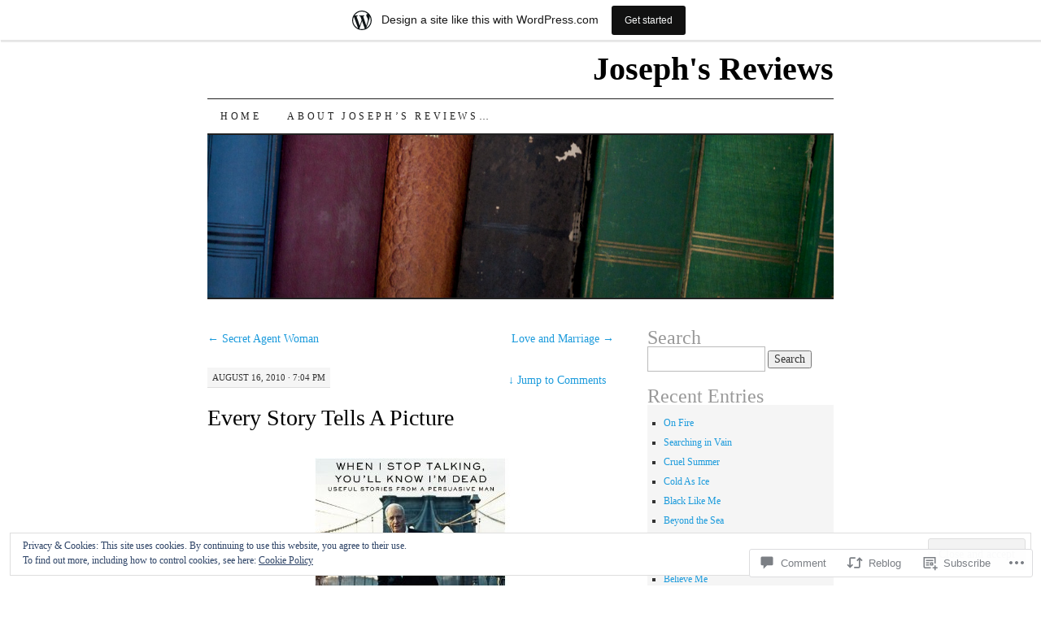

--- FILE ---
content_type: text/html; charset=UTF-8
request_url: https://josephsreviews.wordpress.com/2010/08/16/every-story-tells-a-picture/
body_size: 32325
content:
<!DOCTYPE html>
<!--[if IE 7]>
<html id="ie7" lang="en">
<![endif]-->
<!--[if (gt IE 7) | (!IE)]><!-->
<html lang="en">
<!--<![endif]-->
<head>
<meta charset="UTF-8" />
<title>Every Story Tells A Picture | Joseph&#039;s Reviews</title>
<link rel="profile" href="http://gmpg.org/xfn/11" />
<link rel="pingback" href="https://josephsreviews.wordpress.com/xmlrpc.php" />
<meta name='robots' content='max-image-preview:large' />
<link rel='dns-prefetch' href='//s0.wp.com' />
<link rel='dns-prefetch' href='//widgets.wp.com' />
<link rel='dns-prefetch' href='//af.pubmine.com' />
<link rel="alternate" type="application/rss+xml" title="Joseph&#039;s Reviews &raquo; Feed" href="https://josephsreviews.wordpress.com/feed/" />
<link rel="alternate" type="application/rss+xml" title="Joseph&#039;s Reviews &raquo; Comments Feed" href="https://josephsreviews.wordpress.com/comments/feed/" />
<link rel="alternate" type="application/rss+xml" title="Joseph&#039;s Reviews &raquo; Every Story Tells A&nbsp;Picture Comments Feed" href="https://josephsreviews.wordpress.com/2010/08/16/every-story-tells-a-picture/feed/" />
	<script type="text/javascript">
		/* <![CDATA[ */
		function addLoadEvent(func) {
			var oldonload = window.onload;
			if (typeof window.onload != 'function') {
				window.onload = func;
			} else {
				window.onload = function () {
					oldonload();
					func();
				}
			}
		}
		/* ]]> */
	</script>
	<link crossorigin='anonymous' rel='stylesheet' id='all-css-0-1' href='/_static/??-eJx9jFsKAjEMRTdkjYNS8UNcS2caSqfpg0lKcfdORRQf+BM4ufceaEVNOQkmgVhVoep8YmjeOhQGrGuag0dFpoFgLGQEGViuhNuJeQO/BTNKMVN4MMSc+7GV1vGCXWJVySwf9E9JPuBLfKev+kjZPQfRLAHFJ6dGs8Baff/08SWeh6Me9GF30vv5BiA5ZKI=&cssminify=yes' type='text/css' media='all' />
<style id='wp-emoji-styles-inline-css'>

	img.wp-smiley, img.emoji {
		display: inline !important;
		border: none !important;
		box-shadow: none !important;
		height: 1em !important;
		width: 1em !important;
		margin: 0 0.07em !important;
		vertical-align: -0.1em !important;
		background: none !important;
		padding: 0 !important;
	}
/*# sourceURL=wp-emoji-styles-inline-css */
</style>
<link crossorigin='anonymous' rel='stylesheet' id='all-css-2-1' href='/wp-content/plugins/gutenberg-core/v22.4.0/build/styles/block-library/style.min.css?m=1768935615i&cssminify=yes' type='text/css' media='all' />
<style id='wp-block-library-inline-css'>
.has-text-align-justify {
	text-align:justify;
}
.has-text-align-justify{text-align:justify;}

/*# sourceURL=wp-block-library-inline-css */
</style><style id='global-styles-inline-css'>
:root{--wp--preset--aspect-ratio--square: 1;--wp--preset--aspect-ratio--4-3: 4/3;--wp--preset--aspect-ratio--3-4: 3/4;--wp--preset--aspect-ratio--3-2: 3/2;--wp--preset--aspect-ratio--2-3: 2/3;--wp--preset--aspect-ratio--16-9: 16/9;--wp--preset--aspect-ratio--9-16: 9/16;--wp--preset--color--black: #000000;--wp--preset--color--cyan-bluish-gray: #abb8c3;--wp--preset--color--white: #ffffff;--wp--preset--color--pale-pink: #f78da7;--wp--preset--color--vivid-red: #cf2e2e;--wp--preset--color--luminous-vivid-orange: #ff6900;--wp--preset--color--luminous-vivid-amber: #fcb900;--wp--preset--color--light-green-cyan: #7bdcb5;--wp--preset--color--vivid-green-cyan: #00d084;--wp--preset--color--pale-cyan-blue: #8ed1fc;--wp--preset--color--vivid-cyan-blue: #0693e3;--wp--preset--color--vivid-purple: #9b51e0;--wp--preset--gradient--vivid-cyan-blue-to-vivid-purple: linear-gradient(135deg,rgb(6,147,227) 0%,rgb(155,81,224) 100%);--wp--preset--gradient--light-green-cyan-to-vivid-green-cyan: linear-gradient(135deg,rgb(122,220,180) 0%,rgb(0,208,130) 100%);--wp--preset--gradient--luminous-vivid-amber-to-luminous-vivid-orange: linear-gradient(135deg,rgb(252,185,0) 0%,rgb(255,105,0) 100%);--wp--preset--gradient--luminous-vivid-orange-to-vivid-red: linear-gradient(135deg,rgb(255,105,0) 0%,rgb(207,46,46) 100%);--wp--preset--gradient--very-light-gray-to-cyan-bluish-gray: linear-gradient(135deg,rgb(238,238,238) 0%,rgb(169,184,195) 100%);--wp--preset--gradient--cool-to-warm-spectrum: linear-gradient(135deg,rgb(74,234,220) 0%,rgb(151,120,209) 20%,rgb(207,42,186) 40%,rgb(238,44,130) 60%,rgb(251,105,98) 80%,rgb(254,248,76) 100%);--wp--preset--gradient--blush-light-purple: linear-gradient(135deg,rgb(255,206,236) 0%,rgb(152,150,240) 100%);--wp--preset--gradient--blush-bordeaux: linear-gradient(135deg,rgb(254,205,165) 0%,rgb(254,45,45) 50%,rgb(107,0,62) 100%);--wp--preset--gradient--luminous-dusk: linear-gradient(135deg,rgb(255,203,112) 0%,rgb(199,81,192) 50%,rgb(65,88,208) 100%);--wp--preset--gradient--pale-ocean: linear-gradient(135deg,rgb(255,245,203) 0%,rgb(182,227,212) 50%,rgb(51,167,181) 100%);--wp--preset--gradient--electric-grass: linear-gradient(135deg,rgb(202,248,128) 0%,rgb(113,206,126) 100%);--wp--preset--gradient--midnight: linear-gradient(135deg,rgb(2,3,129) 0%,rgb(40,116,252) 100%);--wp--preset--font-size--small: 13px;--wp--preset--font-size--medium: 20px;--wp--preset--font-size--large: 36px;--wp--preset--font-size--x-large: 42px;--wp--preset--font-family--albert-sans: 'Albert Sans', sans-serif;--wp--preset--font-family--alegreya: Alegreya, serif;--wp--preset--font-family--arvo: Arvo, serif;--wp--preset--font-family--bodoni-moda: 'Bodoni Moda', serif;--wp--preset--font-family--bricolage-grotesque: 'Bricolage Grotesque', sans-serif;--wp--preset--font-family--cabin: Cabin, sans-serif;--wp--preset--font-family--chivo: Chivo, sans-serif;--wp--preset--font-family--commissioner: Commissioner, sans-serif;--wp--preset--font-family--cormorant: Cormorant, serif;--wp--preset--font-family--courier-prime: 'Courier Prime', monospace;--wp--preset--font-family--crimson-pro: 'Crimson Pro', serif;--wp--preset--font-family--dm-mono: 'DM Mono', monospace;--wp--preset--font-family--dm-sans: 'DM Sans', sans-serif;--wp--preset--font-family--dm-serif-display: 'DM Serif Display', serif;--wp--preset--font-family--domine: Domine, serif;--wp--preset--font-family--eb-garamond: 'EB Garamond', serif;--wp--preset--font-family--epilogue: Epilogue, sans-serif;--wp--preset--font-family--fahkwang: Fahkwang, sans-serif;--wp--preset--font-family--figtree: Figtree, sans-serif;--wp--preset--font-family--fira-sans: 'Fira Sans', sans-serif;--wp--preset--font-family--fjalla-one: 'Fjalla One', sans-serif;--wp--preset--font-family--fraunces: Fraunces, serif;--wp--preset--font-family--gabarito: Gabarito, system-ui;--wp--preset--font-family--ibm-plex-mono: 'IBM Plex Mono', monospace;--wp--preset--font-family--ibm-plex-sans: 'IBM Plex Sans', sans-serif;--wp--preset--font-family--ibarra-real-nova: 'Ibarra Real Nova', serif;--wp--preset--font-family--instrument-serif: 'Instrument Serif', serif;--wp--preset--font-family--inter: Inter, sans-serif;--wp--preset--font-family--josefin-sans: 'Josefin Sans', sans-serif;--wp--preset--font-family--jost: Jost, sans-serif;--wp--preset--font-family--libre-baskerville: 'Libre Baskerville', serif;--wp--preset--font-family--libre-franklin: 'Libre Franklin', sans-serif;--wp--preset--font-family--literata: Literata, serif;--wp--preset--font-family--lora: Lora, serif;--wp--preset--font-family--merriweather: Merriweather, serif;--wp--preset--font-family--montserrat: Montserrat, sans-serif;--wp--preset--font-family--newsreader: Newsreader, serif;--wp--preset--font-family--noto-sans-mono: 'Noto Sans Mono', sans-serif;--wp--preset--font-family--nunito: Nunito, sans-serif;--wp--preset--font-family--open-sans: 'Open Sans', sans-serif;--wp--preset--font-family--overpass: Overpass, sans-serif;--wp--preset--font-family--pt-serif: 'PT Serif', serif;--wp--preset--font-family--petrona: Petrona, serif;--wp--preset--font-family--piazzolla: Piazzolla, serif;--wp--preset--font-family--playfair-display: 'Playfair Display', serif;--wp--preset--font-family--plus-jakarta-sans: 'Plus Jakarta Sans', sans-serif;--wp--preset--font-family--poppins: Poppins, sans-serif;--wp--preset--font-family--raleway: Raleway, sans-serif;--wp--preset--font-family--roboto: Roboto, sans-serif;--wp--preset--font-family--roboto-slab: 'Roboto Slab', serif;--wp--preset--font-family--rubik: Rubik, sans-serif;--wp--preset--font-family--rufina: Rufina, serif;--wp--preset--font-family--sora: Sora, sans-serif;--wp--preset--font-family--source-sans-3: 'Source Sans 3', sans-serif;--wp--preset--font-family--source-serif-4: 'Source Serif 4', serif;--wp--preset--font-family--space-mono: 'Space Mono', monospace;--wp--preset--font-family--syne: Syne, sans-serif;--wp--preset--font-family--texturina: Texturina, serif;--wp--preset--font-family--urbanist: Urbanist, sans-serif;--wp--preset--font-family--work-sans: 'Work Sans', sans-serif;--wp--preset--spacing--20: 0.44rem;--wp--preset--spacing--30: 0.67rem;--wp--preset--spacing--40: 1rem;--wp--preset--spacing--50: 1.5rem;--wp--preset--spacing--60: 2.25rem;--wp--preset--spacing--70: 3.38rem;--wp--preset--spacing--80: 5.06rem;--wp--preset--shadow--natural: 6px 6px 9px rgba(0, 0, 0, 0.2);--wp--preset--shadow--deep: 12px 12px 50px rgba(0, 0, 0, 0.4);--wp--preset--shadow--sharp: 6px 6px 0px rgba(0, 0, 0, 0.2);--wp--preset--shadow--outlined: 6px 6px 0px -3px rgb(255, 255, 255), 6px 6px rgb(0, 0, 0);--wp--preset--shadow--crisp: 6px 6px 0px rgb(0, 0, 0);}:where(body) { margin: 0; }:where(.is-layout-flex){gap: 0.5em;}:where(.is-layout-grid){gap: 0.5em;}body .is-layout-flex{display: flex;}.is-layout-flex{flex-wrap: wrap;align-items: center;}.is-layout-flex > :is(*, div){margin: 0;}body .is-layout-grid{display: grid;}.is-layout-grid > :is(*, div){margin: 0;}body{padding-top: 0px;padding-right: 0px;padding-bottom: 0px;padding-left: 0px;}:root :where(.wp-element-button, .wp-block-button__link){background-color: #32373c;border-width: 0;color: #fff;font-family: inherit;font-size: inherit;font-style: inherit;font-weight: inherit;letter-spacing: inherit;line-height: inherit;padding-top: calc(0.667em + 2px);padding-right: calc(1.333em + 2px);padding-bottom: calc(0.667em + 2px);padding-left: calc(1.333em + 2px);text-decoration: none;text-transform: inherit;}.has-black-color{color: var(--wp--preset--color--black) !important;}.has-cyan-bluish-gray-color{color: var(--wp--preset--color--cyan-bluish-gray) !important;}.has-white-color{color: var(--wp--preset--color--white) !important;}.has-pale-pink-color{color: var(--wp--preset--color--pale-pink) !important;}.has-vivid-red-color{color: var(--wp--preset--color--vivid-red) !important;}.has-luminous-vivid-orange-color{color: var(--wp--preset--color--luminous-vivid-orange) !important;}.has-luminous-vivid-amber-color{color: var(--wp--preset--color--luminous-vivid-amber) !important;}.has-light-green-cyan-color{color: var(--wp--preset--color--light-green-cyan) !important;}.has-vivid-green-cyan-color{color: var(--wp--preset--color--vivid-green-cyan) !important;}.has-pale-cyan-blue-color{color: var(--wp--preset--color--pale-cyan-blue) !important;}.has-vivid-cyan-blue-color{color: var(--wp--preset--color--vivid-cyan-blue) !important;}.has-vivid-purple-color{color: var(--wp--preset--color--vivid-purple) !important;}.has-black-background-color{background-color: var(--wp--preset--color--black) !important;}.has-cyan-bluish-gray-background-color{background-color: var(--wp--preset--color--cyan-bluish-gray) !important;}.has-white-background-color{background-color: var(--wp--preset--color--white) !important;}.has-pale-pink-background-color{background-color: var(--wp--preset--color--pale-pink) !important;}.has-vivid-red-background-color{background-color: var(--wp--preset--color--vivid-red) !important;}.has-luminous-vivid-orange-background-color{background-color: var(--wp--preset--color--luminous-vivid-orange) !important;}.has-luminous-vivid-amber-background-color{background-color: var(--wp--preset--color--luminous-vivid-amber) !important;}.has-light-green-cyan-background-color{background-color: var(--wp--preset--color--light-green-cyan) !important;}.has-vivid-green-cyan-background-color{background-color: var(--wp--preset--color--vivid-green-cyan) !important;}.has-pale-cyan-blue-background-color{background-color: var(--wp--preset--color--pale-cyan-blue) !important;}.has-vivid-cyan-blue-background-color{background-color: var(--wp--preset--color--vivid-cyan-blue) !important;}.has-vivid-purple-background-color{background-color: var(--wp--preset--color--vivid-purple) !important;}.has-black-border-color{border-color: var(--wp--preset--color--black) !important;}.has-cyan-bluish-gray-border-color{border-color: var(--wp--preset--color--cyan-bluish-gray) !important;}.has-white-border-color{border-color: var(--wp--preset--color--white) !important;}.has-pale-pink-border-color{border-color: var(--wp--preset--color--pale-pink) !important;}.has-vivid-red-border-color{border-color: var(--wp--preset--color--vivid-red) !important;}.has-luminous-vivid-orange-border-color{border-color: var(--wp--preset--color--luminous-vivid-orange) !important;}.has-luminous-vivid-amber-border-color{border-color: var(--wp--preset--color--luminous-vivid-amber) !important;}.has-light-green-cyan-border-color{border-color: var(--wp--preset--color--light-green-cyan) !important;}.has-vivid-green-cyan-border-color{border-color: var(--wp--preset--color--vivid-green-cyan) !important;}.has-pale-cyan-blue-border-color{border-color: var(--wp--preset--color--pale-cyan-blue) !important;}.has-vivid-cyan-blue-border-color{border-color: var(--wp--preset--color--vivid-cyan-blue) !important;}.has-vivid-purple-border-color{border-color: var(--wp--preset--color--vivid-purple) !important;}.has-vivid-cyan-blue-to-vivid-purple-gradient-background{background: var(--wp--preset--gradient--vivid-cyan-blue-to-vivid-purple) !important;}.has-light-green-cyan-to-vivid-green-cyan-gradient-background{background: var(--wp--preset--gradient--light-green-cyan-to-vivid-green-cyan) !important;}.has-luminous-vivid-amber-to-luminous-vivid-orange-gradient-background{background: var(--wp--preset--gradient--luminous-vivid-amber-to-luminous-vivid-orange) !important;}.has-luminous-vivid-orange-to-vivid-red-gradient-background{background: var(--wp--preset--gradient--luminous-vivid-orange-to-vivid-red) !important;}.has-very-light-gray-to-cyan-bluish-gray-gradient-background{background: var(--wp--preset--gradient--very-light-gray-to-cyan-bluish-gray) !important;}.has-cool-to-warm-spectrum-gradient-background{background: var(--wp--preset--gradient--cool-to-warm-spectrum) !important;}.has-blush-light-purple-gradient-background{background: var(--wp--preset--gradient--blush-light-purple) !important;}.has-blush-bordeaux-gradient-background{background: var(--wp--preset--gradient--blush-bordeaux) !important;}.has-luminous-dusk-gradient-background{background: var(--wp--preset--gradient--luminous-dusk) !important;}.has-pale-ocean-gradient-background{background: var(--wp--preset--gradient--pale-ocean) !important;}.has-electric-grass-gradient-background{background: var(--wp--preset--gradient--electric-grass) !important;}.has-midnight-gradient-background{background: var(--wp--preset--gradient--midnight) !important;}.has-small-font-size{font-size: var(--wp--preset--font-size--small) !important;}.has-medium-font-size{font-size: var(--wp--preset--font-size--medium) !important;}.has-large-font-size{font-size: var(--wp--preset--font-size--large) !important;}.has-x-large-font-size{font-size: var(--wp--preset--font-size--x-large) !important;}.has-albert-sans-font-family{font-family: var(--wp--preset--font-family--albert-sans) !important;}.has-alegreya-font-family{font-family: var(--wp--preset--font-family--alegreya) !important;}.has-arvo-font-family{font-family: var(--wp--preset--font-family--arvo) !important;}.has-bodoni-moda-font-family{font-family: var(--wp--preset--font-family--bodoni-moda) !important;}.has-bricolage-grotesque-font-family{font-family: var(--wp--preset--font-family--bricolage-grotesque) !important;}.has-cabin-font-family{font-family: var(--wp--preset--font-family--cabin) !important;}.has-chivo-font-family{font-family: var(--wp--preset--font-family--chivo) !important;}.has-commissioner-font-family{font-family: var(--wp--preset--font-family--commissioner) !important;}.has-cormorant-font-family{font-family: var(--wp--preset--font-family--cormorant) !important;}.has-courier-prime-font-family{font-family: var(--wp--preset--font-family--courier-prime) !important;}.has-crimson-pro-font-family{font-family: var(--wp--preset--font-family--crimson-pro) !important;}.has-dm-mono-font-family{font-family: var(--wp--preset--font-family--dm-mono) !important;}.has-dm-sans-font-family{font-family: var(--wp--preset--font-family--dm-sans) !important;}.has-dm-serif-display-font-family{font-family: var(--wp--preset--font-family--dm-serif-display) !important;}.has-domine-font-family{font-family: var(--wp--preset--font-family--domine) !important;}.has-eb-garamond-font-family{font-family: var(--wp--preset--font-family--eb-garamond) !important;}.has-epilogue-font-family{font-family: var(--wp--preset--font-family--epilogue) !important;}.has-fahkwang-font-family{font-family: var(--wp--preset--font-family--fahkwang) !important;}.has-figtree-font-family{font-family: var(--wp--preset--font-family--figtree) !important;}.has-fira-sans-font-family{font-family: var(--wp--preset--font-family--fira-sans) !important;}.has-fjalla-one-font-family{font-family: var(--wp--preset--font-family--fjalla-one) !important;}.has-fraunces-font-family{font-family: var(--wp--preset--font-family--fraunces) !important;}.has-gabarito-font-family{font-family: var(--wp--preset--font-family--gabarito) !important;}.has-ibm-plex-mono-font-family{font-family: var(--wp--preset--font-family--ibm-plex-mono) !important;}.has-ibm-plex-sans-font-family{font-family: var(--wp--preset--font-family--ibm-plex-sans) !important;}.has-ibarra-real-nova-font-family{font-family: var(--wp--preset--font-family--ibarra-real-nova) !important;}.has-instrument-serif-font-family{font-family: var(--wp--preset--font-family--instrument-serif) !important;}.has-inter-font-family{font-family: var(--wp--preset--font-family--inter) !important;}.has-josefin-sans-font-family{font-family: var(--wp--preset--font-family--josefin-sans) !important;}.has-jost-font-family{font-family: var(--wp--preset--font-family--jost) !important;}.has-libre-baskerville-font-family{font-family: var(--wp--preset--font-family--libre-baskerville) !important;}.has-libre-franklin-font-family{font-family: var(--wp--preset--font-family--libre-franklin) !important;}.has-literata-font-family{font-family: var(--wp--preset--font-family--literata) !important;}.has-lora-font-family{font-family: var(--wp--preset--font-family--lora) !important;}.has-merriweather-font-family{font-family: var(--wp--preset--font-family--merriweather) !important;}.has-montserrat-font-family{font-family: var(--wp--preset--font-family--montserrat) !important;}.has-newsreader-font-family{font-family: var(--wp--preset--font-family--newsreader) !important;}.has-noto-sans-mono-font-family{font-family: var(--wp--preset--font-family--noto-sans-mono) !important;}.has-nunito-font-family{font-family: var(--wp--preset--font-family--nunito) !important;}.has-open-sans-font-family{font-family: var(--wp--preset--font-family--open-sans) !important;}.has-overpass-font-family{font-family: var(--wp--preset--font-family--overpass) !important;}.has-pt-serif-font-family{font-family: var(--wp--preset--font-family--pt-serif) !important;}.has-petrona-font-family{font-family: var(--wp--preset--font-family--petrona) !important;}.has-piazzolla-font-family{font-family: var(--wp--preset--font-family--piazzolla) !important;}.has-playfair-display-font-family{font-family: var(--wp--preset--font-family--playfair-display) !important;}.has-plus-jakarta-sans-font-family{font-family: var(--wp--preset--font-family--plus-jakarta-sans) !important;}.has-poppins-font-family{font-family: var(--wp--preset--font-family--poppins) !important;}.has-raleway-font-family{font-family: var(--wp--preset--font-family--raleway) !important;}.has-roboto-font-family{font-family: var(--wp--preset--font-family--roboto) !important;}.has-roboto-slab-font-family{font-family: var(--wp--preset--font-family--roboto-slab) !important;}.has-rubik-font-family{font-family: var(--wp--preset--font-family--rubik) !important;}.has-rufina-font-family{font-family: var(--wp--preset--font-family--rufina) !important;}.has-sora-font-family{font-family: var(--wp--preset--font-family--sora) !important;}.has-source-sans-3-font-family{font-family: var(--wp--preset--font-family--source-sans-3) !important;}.has-source-serif-4-font-family{font-family: var(--wp--preset--font-family--source-serif-4) !important;}.has-space-mono-font-family{font-family: var(--wp--preset--font-family--space-mono) !important;}.has-syne-font-family{font-family: var(--wp--preset--font-family--syne) !important;}.has-texturina-font-family{font-family: var(--wp--preset--font-family--texturina) !important;}.has-urbanist-font-family{font-family: var(--wp--preset--font-family--urbanist) !important;}.has-work-sans-font-family{font-family: var(--wp--preset--font-family--work-sans) !important;}
/*# sourceURL=global-styles-inline-css */
</style>

<style id='classic-theme-styles-inline-css'>
.wp-block-button__link{background-color:#32373c;border-radius:9999px;box-shadow:none;color:#fff;font-size:1.125em;padding:calc(.667em + 2px) calc(1.333em + 2px);text-decoration:none}.wp-block-file__button{background:#32373c;color:#fff}.wp-block-accordion-heading{margin:0}.wp-block-accordion-heading__toggle{background-color:inherit!important;color:inherit!important}.wp-block-accordion-heading__toggle:not(:focus-visible){outline:none}.wp-block-accordion-heading__toggle:focus,.wp-block-accordion-heading__toggle:hover{background-color:inherit!important;border:none;box-shadow:none;color:inherit;padding:var(--wp--preset--spacing--20,1em) 0;text-decoration:none}.wp-block-accordion-heading__toggle:focus-visible{outline:auto;outline-offset:0}
/*# sourceURL=/wp-content/plugins/gutenberg-core/v22.4.0/build/styles/block-library/classic.min.css */
</style>
<link crossorigin='anonymous' rel='stylesheet' id='all-css-4-1' href='/_static/??-eJx9jskOwjAMRH+IYPblgPgUlMWClDqJYqf9fVxVXABxseSZefbAWIzPSTAJUDOlb/eYGHyuqDoVK6AJwhAt9kgaW3rmBfzGxqKMca5UZDY6KTYy8lCQ/3EdSrH+aVSaT8wGUM7pbd4GTCFXsE0yWZHovzDg6sG12AcYsDp9reLUmT/3qcyVLuvj4bRd7fbnTfcCmvdj7g==&cssminify=yes' type='text/css' media='all' />
<link rel='stylesheet' id='verbum-gutenberg-css-css' href='https://widgets.wp.com/verbum-block-editor/block-editor.css?ver=1738686361' media='all' />
<link crossorigin='anonymous' rel='stylesheet' id='all-css-6-1' href='/_static/??-eJx9i8sOhCAMAH9IbAxmH4eN36KksphCCS0h/v3qTS97m0lmoGXjOCkmBf1iRIFcF8iBXOEGojth70Q6uISxmkzVhyRQcCH2B3o4qov+mzyyIXazBk43MSvNoZzrFD/Dcxweb2vta/sBjzc9Qw==&cssminify=yes' type='text/css' media='all' />
<style id='jetpack-global-styles-frontend-style-inline-css'>
:root { --font-headings: unset; --font-base: unset; --font-headings-default: -apple-system,BlinkMacSystemFont,"Segoe UI",Roboto,Oxygen-Sans,Ubuntu,Cantarell,"Helvetica Neue",sans-serif; --font-base-default: -apple-system,BlinkMacSystemFont,"Segoe UI",Roboto,Oxygen-Sans,Ubuntu,Cantarell,"Helvetica Neue",sans-serif;}
/*# sourceURL=jetpack-global-styles-frontend-style-inline-css */
</style>
<link crossorigin='anonymous' rel='stylesheet' id='all-css-8-1' href='/_static/??-eJyNjcEKwjAQRH/IuFRT6kX8FNkmS5K6yQY3Qfx7bfEiXrwM82B4A49qnJRGpUHupnIPqSgs1Cq624chi6zhO5OCRryTR++fW00l7J3qDv43XVNxoOISsmEJol/wY2uR8vs3WggsM/I6uOTzMI3Hw8lOg11eUT1JKA==&cssminify=yes' type='text/css' media='all' />
<script type="text/javascript" id="jetpack_related-posts-js-extra">
/* <![CDATA[ */
var related_posts_js_options = {"post_heading":"h4"};
//# sourceURL=jetpack_related-posts-js-extra
/* ]]> */
</script>
<script type="text/javascript" id="wpcom-actionbar-placeholder-js-extra">
/* <![CDATA[ */
var actionbardata = {"siteID":"8078316","postID":"2570","siteURL":"https://josephsreviews.wordpress.com","xhrURL":"https://josephsreviews.wordpress.com/wp-admin/admin-ajax.php","nonce":"517de47012","isLoggedIn":"","statusMessage":"","subsEmailDefault":"instantly","proxyScriptUrl":"https://s0.wp.com/wp-content/js/wpcom-proxy-request.js?m=1513050504i&amp;ver=20211021","shortlink":"https://wp.me/pxTxq-Fs","i18n":{"followedText":"New posts from this site will now appear in your \u003Ca href=\"https://wordpress.com/reader\"\u003EReader\u003C/a\u003E","foldBar":"Collapse this bar","unfoldBar":"Expand this bar","shortLinkCopied":"Shortlink copied to clipboard."}};
//# sourceURL=wpcom-actionbar-placeholder-js-extra
/* ]]> */
</script>
<script type="text/javascript" id="jetpack-mu-wpcom-settings-js-before">
/* <![CDATA[ */
var JETPACK_MU_WPCOM_SETTINGS = {"assetsUrl":"https://s0.wp.com/wp-content/mu-plugins/jetpack-mu-wpcom-plugin/moon/jetpack_vendor/automattic/jetpack-mu-wpcom/src/build/"};
//# sourceURL=jetpack-mu-wpcom-settings-js-before
/* ]]> */
</script>
<script crossorigin='anonymous' type='text/javascript'  src='/_static/??-eJxdjd0KwjAMhV/ILHNQvRIfRbq2jNY2CU236du7gYh6dfg4f7gKOKYWqGGZQfI8RVJMoYl19zdjYSa8RXI4zjF7rCHbFjwIa9Nf6kqkLukBv4bTlskNpPLj+e+NmafP7crVW6/gslUNuhddEVyGXYCYYPJSt4lruRzPxvT9aRhMegHKMEgx'></script>
<script type="text/javascript" id="rlt-proxy-js-after">
/* <![CDATA[ */
	rltInitialize( {"token":null,"iframeOrigins":["https:\/\/widgets.wp.com"]} );
//# sourceURL=rlt-proxy-js-after
/* ]]> */
</script>
<link rel="EditURI" type="application/rsd+xml" title="RSD" href="https://josephsreviews.wordpress.com/xmlrpc.php?rsd" />
<meta name="generator" content="WordPress.com" />
<link rel="canonical" href="https://josephsreviews.wordpress.com/2010/08/16/every-story-tells-a-picture/" />
<link rel='shortlink' href='https://wp.me/pxTxq-Fs' />
<link rel="alternate" type="application/json+oembed" href="https://public-api.wordpress.com/oembed/?format=json&amp;url=https%3A%2F%2Fjosephsreviews.wordpress.com%2F2010%2F08%2F16%2Fevery-story-tells-a-picture%2F&amp;for=wpcom-auto-discovery" /><link rel="alternate" type="application/xml+oembed" href="https://public-api.wordpress.com/oembed/?format=xml&amp;url=https%3A%2F%2Fjosephsreviews.wordpress.com%2F2010%2F08%2F16%2Fevery-story-tells-a-picture%2F&amp;for=wpcom-auto-discovery" />
<!-- Jetpack Open Graph Tags -->
<meta property="og:type" content="article" />
<meta property="og:title" content="Every Story Tells A Picture" />
<meta property="og:url" content="https://josephsreviews.wordpress.com/2010/08/16/every-story-tells-a-picture/" />
<meta property="og:description" content="When I Stop Talking, You&#8217;ll Know I&#8217;m Dead: Useful Stories From A Persuasive Man by Jerry Weintraub with Rich Cohen (Hachette Audio, Unabridged on 8 CDs; $29.98). &#8220;I&#8217;ve never…" />
<meta property="article:published_time" content="2010-08-17T02:04:55+00:00" />
<meta property="article:modified_time" content="2012-03-31T17:21:21+00:00" />
<meta property="og:site_name" content="Joseph&#039;s Reviews" />
<meta property="og:image" content="https://josephsreviews.wordpress.com/wp-content/uploads/2010/08/im-dead-audio.jpg" />
<meta property="og:image:width" content="300" />
<meta property="og:image:height" content="300" />
<meta property="og:image:alt" content="" />
<meta property="og:locale" content="en_US" />
<meta property="fb:app_id" content="249643311490" />
<meta property="article:publisher" content="https://www.facebook.com/WordPresscom" />
<meta name="twitter:text:title" content="Every Story Tells A&nbsp;Picture" />
<meta name="twitter:image" content="https://josephsreviews.wordpress.com/wp-content/uploads/2010/08/im-dead-audio.jpg?w=640" />
<meta name="twitter:card" content="summary_large_image" />

<!-- End Jetpack Open Graph Tags -->
<link rel="shortcut icon" type="image/x-icon" href="https://s0.wp.com/i/favicon.ico?m=1713425267i" sizes="16x16 24x24 32x32 48x48" />
<link rel="icon" type="image/x-icon" href="https://s0.wp.com/i/favicon.ico?m=1713425267i" sizes="16x16 24x24 32x32 48x48" />
<link rel="apple-touch-icon" href="https://s0.wp.com/i/webclip.png?m=1713868326i" />
<link rel='openid.server' href='https://josephsreviews.wordpress.com/?openidserver=1' />
<link rel='openid.delegate' href='https://josephsreviews.wordpress.com/' />
<link rel="search" type="application/opensearchdescription+xml" href="https://josephsreviews.wordpress.com/osd.xml" title="Joseph&#039;s Reviews" />
<link rel="search" type="application/opensearchdescription+xml" href="https://s1.wp.com/opensearch.xml" title="WordPress.com" />
<meta name="description" content="When I Stop Talking, You&#039;ll Know I&#039;m Dead: Useful Stories From A Persuasive Man by Jerry Weintraub with Rich Cohen (Hachette Audio, Unabridged on 8 CDs; $29.98). &quot;I&#039;ve never been afraid to fail.&quot;   Jerry Weintraub If you&#039;re going to experience a book based on an &quot;old man&#039;s&quot; stories of his life, you might as well hear&hellip;" />
<script type="text/javascript">
/* <![CDATA[ */
var wa_client = {}; wa_client.cmd = []; wa_client.config = { 'blog_id': 8078316, 'blog_language': 'en', 'is_wordads': false, 'hosting_type': 0, 'afp_account_id': null, 'afp_host_id': 5038568878849053, 'theme': 'pub/pilcrow', '_': { 'title': 'Advertisement', 'privacy_settings': 'Privacy Settings' }, 'formats': [ 'inline', 'belowpost', 'bottom_sticky', 'sidebar_sticky_right', 'sidebar', 'gutenberg_rectangle', 'gutenberg_leaderboard', 'gutenberg_mobile_leaderboard', 'gutenberg_skyscraper' ] };
/* ]]> */
</script>
		<script type="text/javascript">

			window.doNotSellCallback = function() {

				var linkElements = [
					'a[href="https://wordpress.com/?ref=footer_blog"]',
					'a[href="https://wordpress.com/?ref=footer_website"]',
					'a[href="https://wordpress.com/?ref=vertical_footer"]',
					'a[href^="https://wordpress.com/?ref=footer_segment_"]',
				].join(',');

				var dnsLink = document.createElement( 'a' );
				dnsLink.href = 'https://wordpress.com/advertising-program-optout/';
				dnsLink.classList.add( 'do-not-sell-link' );
				dnsLink.rel = 'nofollow';
				dnsLink.style.marginLeft = '0.5em';
				dnsLink.textContent = 'Do Not Sell or Share My Personal Information';

				var creditLinks = document.querySelectorAll( linkElements );

				if ( 0 === creditLinks.length ) {
					return false;
				}

				Array.prototype.forEach.call( creditLinks, function( el ) {
					el.insertAdjacentElement( 'afterend', dnsLink );
				});

				return true;
			};

		</script>
		<script type="text/javascript">
	window.google_analytics_uacct = "UA-52447-2";
</script>

<script type="text/javascript">
	var _gaq = _gaq || [];
	_gaq.push(['_setAccount', 'UA-52447-2']);
	_gaq.push(['_gat._anonymizeIp']);
	_gaq.push(['_setDomainName', 'wordpress.com']);
	_gaq.push(['_initData']);
	_gaq.push(['_trackPageview']);

	(function() {
		var ga = document.createElement('script'); ga.type = 'text/javascript'; ga.async = true;
		ga.src = ('https:' == document.location.protocol ? 'https://ssl' : 'http://www') + '.google-analytics.com/ga.js';
		(document.getElementsByTagName('head')[0] || document.getElementsByTagName('body')[0]).appendChild(ga);
	})();
</script>
<link crossorigin='anonymous' rel='stylesheet' id='all-css-0-3' href='/_static/??-eJyNjMEKgzAQBX9Ifdha9CJ+StF1KdFkN7gJ+X0RbM89zjAMSqxJJbEkhFxHnz9ODBunONN+M4Kq4O2EsHil3WDFRT4aMqvw/yHomj0baD40G/tf9BXXcApj27+ej6Hr2247ASkBO20=&cssminify=yes' type='text/css' media='all' />
</head>

<body class="wp-singular post-template-default single single-post postid-2570 single-format-standard wp-theme-pubpilcrow customizer-styles-applied two-column content-sidebar color-light jetpack-reblog-enabled has-marketing-bar has-marketing-bar-theme-pilcrow">
<div id="container" class="hfeed">
	<div id="page" class="blog">
		<div id="header">
						<div id="site-title">
				<span>
					<a href="https://josephsreviews.wordpress.com/" title="Joseph&#039;s Reviews" rel="home">Joseph&#039;s Reviews</a>
				</span>
			</div>

			<div id="nav" role="navigation">
			  				<div class="skip-link screen-reader-text"><a href="#content" title="Skip to content">Skip to content</a></div>
								<div class="menu"><ul>
<li ><a href="https://josephsreviews.wordpress.com/">Home</a></li><li class="page_item page-item-2"><a href="https://josephsreviews.wordpress.com/about/">About Joseph&#8217;s Reviews&#8230;</a></li>
</ul></div>
			</div><!-- #nav -->

			<div id="pic">
				<a href="https://josephsreviews.wordpress.com/" rel="home">
										<img src="https://s0.wordpress.com/wp-content/themes/pub/pilcrow/images/headers/books.jpg?m=1391151917i" width="770" height="200" alt="" />
								</a>
			</div><!-- #pic -->
		</div><!-- #header -->

		<div id="content-box">

<div id="content-container">
	<div id="content" role="main">

	
<div id="nav-above" class="navigation">
	<div class="nav-previous"><a href="https://josephsreviews.wordpress.com/2010/08/15/secret-agent-woman/" rel="prev"><span class="meta-nav">&larr;</span> Secret Agent Woman</a></div>
	<div class="nav-next"><a href="https://josephsreviews.wordpress.com/2010/08/18/love-and-marriage/" rel="next">Love and Marriage <span class="meta-nav">&rarr;</span></a></div>
</div><!-- #nav-above -->

<div id="post-2570" class="post-2570 post type-post status-publish format-standard hentry category-uncategorized tag-a-persuasive-man tag-acting-school tag-agents tag-american-presidents tag-armand-hammer tag-audio-book tag-autobiography tag-bob-dylan tag-bobby-fischer tag-book-review tag-books tag-brad-pitt tag-brooklyn tag-bruce-willis tag-cary-grant tag-chess tag-ciros tag-colonel-tom-parker tag-concerts-west tag-dean-martin tag-dean-paul-martin tag-dino-martin tag-dorothy-hamill tag-elvis tag-elvis-presley tag-every-picture-tells-a-story tag-every-story-tells-a-picture tag-films tag-frank-sinatra tag-gene-hackman tag-george-burns tag-george-clooney tag-george-herbert-walker-bush tag-hachette-audio tag-hachette-book-group tag-hollywood tag-human-souls tag-jerry-weintraub tag-jerry-weintraub-productions tag-jimmy-carter tag-john-denver tag-john-f-kennedy tag-joseph-arellano tag-josephs-reviews tag-julia-roberts tag-kindle-edition tag-led-zeppelin tag-los-angeles tag-manhattan tag-matt-damon tag-mca tag-memoir tag-movies tag-music tag-neil-diamond tag-new-york-city tag-oceans-11 tag-oceans-eleven tag-poetry tag-recommended-books tag-rich-cohen tag-rod-stewart tag-ronald-reagan tag-show-business tag-the-bronx tag-true-tales tag-usa tag-useful-stories tag-when-i-stop-talking tag-william-morris tag-youll-know-im-dead">
	<div class="entry-meta">

		August 16, 2010 &middot; 7:04 pm	</div><!-- .entry-meta -->

		<div class="jump"><a href="https://josephsreviews.wordpress.com/2010/08/16/every-story-tells-a-picture/#comments"><span class="meta-nav">&darr; </span>Jump to Comments</a></div>
	<h1 class="entry-title"><a href="https://josephsreviews.wordpress.com/2010/08/16/every-story-tells-a-picture/" rel="bookmark">Every Story Tells A&nbsp;Picture</a></h1>
	<div class="entry entry-content">
		<p><strong><a href="https://josephsreviews.wordpress.com/wp-content/uploads/2010/08/im-dead-audio.jpg"><img data-attachment-id="2572" data-permalink="https://josephsreviews.wordpress.com/2010/08/16/every-story-tells-a-picture/im-dead-audio/" data-orig-file="https://josephsreviews.wordpress.com/wp-content/uploads/2010/08/im-dead-audio.jpg" data-orig-size="300,300" data-comments-opened="1" data-image-meta="{&quot;aperture&quot;:&quot;0&quot;,&quot;credit&quot;:&quot;&quot;,&quot;camera&quot;:&quot;&quot;,&quot;caption&quot;:&quot;&quot;,&quot;created_timestamp&quot;:&quot;0&quot;,&quot;copyright&quot;:&quot;&quot;,&quot;focal_length&quot;:&quot;0&quot;,&quot;iso&quot;:&quot;0&quot;,&quot;shutter_speed&quot;:&quot;0&quot;,&quot;title&quot;:&quot;&quot;}" data-image-title="I&amp;#8217;m Dead (audio)" data-image-description="" data-image-caption="" data-medium-file="https://josephsreviews.wordpress.com/wp-content/uploads/2010/08/im-dead-audio.jpg?w=300" data-large-file="https://josephsreviews.wordpress.com/wp-content/uploads/2010/08/im-dead-audio.jpg?w=300" class="aligncenter size-full wp-image-2572" title="I'm Dead (audio)" src="https://josephsreviews.wordpress.com/wp-content/uploads/2010/08/im-dead-audio.jpg?w=500" alt=""   srcset="https://josephsreviews.wordpress.com/wp-content/uploads/2010/08/im-dead-audio.jpg 300w, https://josephsreviews.wordpress.com/wp-content/uploads/2010/08/im-dead-audio.jpg?w=150&amp;h=150 150w" sizes="(max-width: 300px) 100vw, 300px" /></a>When I Stop Talking, You&#8217;ll Know I&#8217;m Dead: Useful Stories From A Persuasive Man by Jerry Weintraub with Rich Cohen (Hachette Audio, Unabridged on 8 CDs; $29.98).</strong></p>
<p><em>&#8220;I&#8217;ve never been afraid to fail.&#8221;   Jerry Weintraub</em></p>
<p>If you&#8217;re going to experience a book based on an &#8220;old man&#8217;s&#8221; stories of his life, you might as well hear them in the voice of the man himself, Jerry Weintraub.   Weintraub, now 72, has worked with the biggest of the big in the music and movie businesses.   Yes, everyone from Frank Sinatra and Elvis Presley to Neil Diamond, Bob Dylan &#8211; who wrote the introductory poem &#8211; and Led Zeppelin in music; Brad Pitt, Matt Damon, George Clooney, Julia Roberts, Bruce Willis and Gene Hackman (with whom he attended acting school) in film.</p>
<p>Weintraub was also the <em>Zelig</em>-like figure who befriended the biggest figures in politics including a young John F. Kennedy, CIA Director George Herbert Walker Bush, and a peanut farmer by the name of Jimmy Carter.</p>
<p>I first attempted to read the standard book version of <em>Talking</em>, but something was missing.   The stories were entertaining but I couldn&#8217;t get a feel for the narrator, the person telling the stories.   This all changed when I began to listen to the audio book.   Initially, Weintraub sounds every year of his age and I began to wonder if a young actor should have been hired to voice the tales.   But within just a few minutes one becomes mesmerized by his voice.</p>
<p>Weintraub likes to say that there are differences between a person&#8217;s appearance and his/her behaviors and true personality; but it takes some time to learn about the individual&#8217;s soul.   The same is true here&#8230;  Only by spending time with the man do you get past his appearance as one of &#8220;the suits&#8221; in New York City and Hollywood/Los Angeles.   Eventually you get to the man and his soul &#8211; what makes him tick, what really drives him, and what he thinks life &#8211; success &#8211; is really about.</p>
<p>Jerry Weintraub takes the listener on a journey which begins with him as a poor Jewish kid on the streets of Brooklyn.   In his early twenties he becomes the most ambitious young man working in the mail room at the famed William Morris Agency in Manhattan.   After a couple of very quick promotions, he quits William Morris &#8211; now who would do that? &#8211; as he has the idea of taking Elvis on his first nationwide concert tour.   In order to do this he needs to come up with a cool $1 million deposit to hand to Colonel Tom Parker, Elvis&#8217; manager.   How does he come up with the money?   This is just one of the many great, highly entertaining, stories told in this anthology of true tales.</p>
<p><em>&#8220;While we&#8217;re here, we may as well smile.&#8221;   Armand Hammer</em></p>
<p>It comes as a surprise that the most fascinating stories are about the secondary figures, such as John Denver, George Burns, Dean Martin, Dorothy Hamill (who married Dean Paul &#8220;Dino&#8221; Martin), Colonel Parker (who was originally a carnival barker), and Armand Hammer.   But Weintraub saves the very best for last, when this very mature man touches upon spirituality, religion, mortality and family.   By his own admission, Weintraub has never been religious and yet he has come to work closely with Catholic charities and Jewish congregations.   It is all very personal, as he explains in <em>Talking </em>and some of the connections have to be heard to be believed.   (Yes, real life is so much stranger than fiction.)</p>
<p>It is when he talks of the death of his parents that we come to feel the emotional soul of Mr. Weintraub.   His voice breaking, he tells us that &#8220;everything changes in life when you lose your parents.&#8221;   Materialism takes a sudden back seat to memories, to one&#8217;s basic values as one comes to realize that we&#8217;re all renters in this place.</p>
<p>Jerry Weintraub, we come to know, was proud of his success but so much more so because he could share it with his parents &#8211; such as with his skeptical father who came to doubt that he &#8220;really knew&#8221; President Carter and the First Lady until the Weintraubs were invited to a State Dinner at the White House.   (Weintraub&#8217;s father once wondered aloud if his son had made millions as a Jewish member of the Mafia.)</p>
<p>By the end of <em>Talking</em>, you&#8217;ll come to feel that Jerry Weintraub is a very nice man, one you&#8217;d be happy to invite to one of those special &#8220;10 people you would like to have dinner with&#8221; events.</p>
<p><strong>Highly recommended.</strong></p>
<p><strong></strong>Joseph Arellano</p>
<p><em>A review copy was provided by the publisher.</em></p>
<div id="atatags-370373-69759582c2b66">
		<script type="text/javascript">
			__ATA = window.__ATA || {};
			__ATA.cmd = window.__ATA.cmd || [];
			__ATA.cmd.push(function() {
				__ATA.initVideoSlot('atatags-370373-69759582c2b66', {
					sectionId: '370373',
					format: 'inread'
				});
			});
		</script>
	</div><span id="wordads-inline-marker" style="display: none;"></span><div id="jp-post-flair" class="sharedaddy sd-like-enabled sd-sharing-enabled"><div class="sharedaddy sd-sharing-enabled"><div class="robots-nocontent sd-block sd-social sd-social-icon-text sd-sharing"><h3 class="sd-title">Share this:</h3><div class="sd-content"><ul><li class="share-facebook"><a rel="nofollow noopener noreferrer"
				data-shared="sharing-facebook-2570"
				class="share-facebook sd-button share-icon"
				href="https://josephsreviews.wordpress.com/2010/08/16/every-story-tells-a-picture/?share=facebook"
				target="_blank"
				aria-labelledby="sharing-facebook-2570"
				>
				<span id="sharing-facebook-2570" hidden>Share on Facebook (Opens in new window)</span>
				<span>Facebook</span>
			</a></li><li class="share-x"><a rel="nofollow noopener noreferrer"
				data-shared="sharing-x-2570"
				class="share-x sd-button share-icon"
				href="https://josephsreviews.wordpress.com/2010/08/16/every-story-tells-a-picture/?share=x"
				target="_blank"
				aria-labelledby="sharing-x-2570"
				>
				<span id="sharing-x-2570" hidden>Share on X (Opens in new window)</span>
				<span>X</span>
			</a></li><li class="share-end"></li></ul></div></div></div><div class='sharedaddy sd-block sd-like jetpack-likes-widget-wrapper jetpack-likes-widget-unloaded' id='like-post-wrapper-8078316-2570-69759582c320f' data-src='//widgets.wp.com/likes/index.html?ver=20260125#blog_id=8078316&amp;post_id=2570&amp;origin=josephsreviews.wordpress.com&amp;obj_id=8078316-2570-69759582c320f' data-name='like-post-frame-8078316-2570-69759582c320f' data-title='Like or Reblog'><div class='likes-widget-placeholder post-likes-widget-placeholder' style='height: 55px;'><span class='button'><span>Like</span></span> <span class='loading'>Loading...</span></div><span class='sd-text-color'></span><a class='sd-link-color'></a></div>
<div id='jp-relatedposts' class='jp-relatedposts' >
	<h3 class="jp-relatedposts-headline"><em>Related</em></h3>
</div></div>	</div><!-- .entry-content -->

	<div class="entry-links">
		<p class="comment-number"><a href="https://josephsreviews.wordpress.com/2010/08/16/every-story-tells-a-picture/#comments">2 Comments</a></p>

					<p class="entry-categories tagged">Filed under <a href="https://josephsreviews.wordpress.com/category/uncategorized/" rel="category tag">Uncategorized</a></p>
			<p class="entry-tags tagged">Tagged as <a href="https://josephsreviews.wordpress.com/tag/a-persuasive-man/" rel="tag">A Persuasive Man</a>, <a href="https://josephsreviews.wordpress.com/tag/acting-school/" rel="tag">acting school</a>, <a href="https://josephsreviews.wordpress.com/tag/agents/" rel="tag">agents</a>, <a href="https://josephsreviews.wordpress.com/tag/american-presidents/" rel="tag">American presidents</a>, <a href="https://josephsreviews.wordpress.com/tag/armand-hammer/" rel="tag">Armand Hammer</a>, <a href="https://josephsreviews.wordpress.com/tag/audio-book/" rel="tag">audio book</a>, <a href="https://josephsreviews.wordpress.com/tag/autobiography/" rel="tag">autobiography</a>, <a href="https://josephsreviews.wordpress.com/tag/bob-dylan/" rel="tag">Bob Dylan</a>, <a href="https://josephsreviews.wordpress.com/tag/bobby-fischer/" rel="tag">Bobby Fischer</a>, <a href="https://josephsreviews.wordpress.com/tag/book-review/" rel="tag">book review</a>, <a href="https://josephsreviews.wordpress.com/tag/books/" rel="tag">books</a>, <a href="https://josephsreviews.wordpress.com/tag/brad-pitt/" rel="tag">Brad Pitt</a>, <a href="https://josephsreviews.wordpress.com/tag/brooklyn/" rel="tag">Brooklyn</a>, <a href="https://josephsreviews.wordpress.com/tag/bruce-willis/" rel="tag">Bruce Willis</a>, <a href="https://josephsreviews.wordpress.com/tag/cary-grant/" rel="tag">Cary Grant</a>, <a href="https://josephsreviews.wordpress.com/tag/chess/" rel="tag">chess</a>, <a href="https://josephsreviews.wordpress.com/tag/ciros/" rel="tag">Ciro's</a>, <a href="https://josephsreviews.wordpress.com/tag/colonel-tom-parker/" rel="tag">Colonel Tom Parker</a>, <a href="https://josephsreviews.wordpress.com/tag/concerts-west/" rel="tag">Concerts West</a>, <a href="https://josephsreviews.wordpress.com/tag/dean-martin/" rel="tag">Dean Martin</a>, <a href="https://josephsreviews.wordpress.com/tag/dean-paul-martin/" rel="tag">Dean Paul Martin</a>, <a href="https://josephsreviews.wordpress.com/tag/dino-martin/" rel="tag">Dino Martin</a>, <a href="https://josephsreviews.wordpress.com/tag/dorothy-hamill/" rel="tag">Dorothy Hamill</a>, <a href="https://josephsreviews.wordpress.com/tag/elvis/" rel="tag">Elvis</a>, <a href="https://josephsreviews.wordpress.com/tag/elvis-presley/" rel="tag">Elvis Presley</a>, <a href="https://josephsreviews.wordpress.com/tag/every-picture-tells-a-story/" rel="tag">Every Picture Tells A Story</a>, <a href="https://josephsreviews.wordpress.com/tag/every-story-tells-a-picture/" rel="tag">Every Story Tells A Picture</a>, <a href="https://josephsreviews.wordpress.com/tag/films/" rel="tag">films</a>, <a href="https://josephsreviews.wordpress.com/tag/frank-sinatra/" rel="tag">Frank Sinatra</a>, <a href="https://josephsreviews.wordpress.com/tag/gene-hackman/" rel="tag">Gene Hackman</a>, <a href="https://josephsreviews.wordpress.com/tag/george-burns/" rel="tag">George Burns</a>, <a href="https://josephsreviews.wordpress.com/tag/george-clooney/" rel="tag">George Clooney</a>, <a href="https://josephsreviews.wordpress.com/tag/george-herbert-walker-bush/" rel="tag">George Herbert Walker Bush</a>, <a href="https://josephsreviews.wordpress.com/tag/hachette-audio/" rel="tag">Hachette audio</a>, <a href="https://josephsreviews.wordpress.com/tag/hachette-book-group/" rel="tag">Hachette Book Group</a>, <a href="https://josephsreviews.wordpress.com/tag/hollywood/" rel="tag">Hollywood</a>, <a href="https://josephsreviews.wordpress.com/tag/human-souls/" rel="tag">human souls</a>, <a href="https://josephsreviews.wordpress.com/tag/jerry-weintraub/" rel="tag">Jerry Weintraub</a>, <a href="https://josephsreviews.wordpress.com/tag/jerry-weintraub-productions/" rel="tag">Jerry Weintraub Productions</a>, <a href="https://josephsreviews.wordpress.com/tag/jimmy-carter/" rel="tag">Jimmy Carter</a>, <a href="https://josephsreviews.wordpress.com/tag/john-denver/" rel="tag">John Denver</a>, <a href="https://josephsreviews.wordpress.com/tag/john-f-kennedy/" rel="tag">John F. Kennedy</a>, <a href="https://josephsreviews.wordpress.com/tag/joseph-arellano/" rel="tag">Joseph Arellano</a>, <a href="https://josephsreviews.wordpress.com/tag/josephs-reviews/" rel="tag">Joseph's Reviews</a>, <a href="https://josephsreviews.wordpress.com/tag/julia-roberts/" rel="tag">Julia Roberts</a>, <a href="https://josephsreviews.wordpress.com/tag/kindle-edition/" rel="tag">Kindle Edition</a>, <a href="https://josephsreviews.wordpress.com/tag/led-zeppelin/" rel="tag">Led Zeppelin</a>, <a href="https://josephsreviews.wordpress.com/tag/los-angeles/" rel="tag">Los Angeles</a>, <a href="https://josephsreviews.wordpress.com/tag/manhattan/" rel="tag">Manhattan</a>, <a href="https://josephsreviews.wordpress.com/tag/matt-damon/" rel="tag">Matt Damon</a>, <a href="https://josephsreviews.wordpress.com/tag/mca/" rel="tag">MCA</a>, <a href="https://josephsreviews.wordpress.com/tag/memoir/" rel="tag">memoir</a>, <a href="https://josephsreviews.wordpress.com/tag/movies/" rel="tag">movies</a>, <a href="https://josephsreviews.wordpress.com/tag/music/" rel="tag">music</a>, <a href="https://josephsreviews.wordpress.com/tag/neil-diamond/" rel="tag">Neil Diamond</a>, <a href="https://josephsreviews.wordpress.com/tag/new-york-city/" rel="tag">New York City</a>, <a href="https://josephsreviews.wordpress.com/tag/oceans-11/" rel="tag">Ocean's 11</a>, <a href="https://josephsreviews.wordpress.com/tag/oceans-eleven/" rel="tag">Ocean's Eleven</a>, <a href="https://josephsreviews.wordpress.com/tag/poetry/" rel="tag">poetry</a>, <a href="https://josephsreviews.wordpress.com/tag/recommended-books/" rel="tag">recommended books</a>, <a href="https://josephsreviews.wordpress.com/tag/rich-cohen/" rel="tag">Rich Cohen</a>, <a href="https://josephsreviews.wordpress.com/tag/rod-stewart/" rel="tag">Rod Stewart</a>, <a href="https://josephsreviews.wordpress.com/tag/ronald-reagan/" rel="tag">Ronald Reagan</a>, <a href="https://josephsreviews.wordpress.com/tag/show-business/" rel="tag">show business</a>, <a href="https://josephsreviews.wordpress.com/tag/the-bronx/" rel="tag">The Bronx</a>, <a href="https://josephsreviews.wordpress.com/tag/true-tales/" rel="tag">true tales</a>, <a href="https://josephsreviews.wordpress.com/tag/usa/" rel="tag">USA</a>, <a href="https://josephsreviews.wordpress.com/tag/useful-stories/" rel="tag">Useful Stories</a>, <a href="https://josephsreviews.wordpress.com/tag/when-i-stop-talking/" rel="tag">When I Stop Talking</a>, <a href="https://josephsreviews.wordpress.com/tag/william-morris/" rel="tag">William Morris</a>, <a href="https://josephsreviews.wordpress.com/tag/youll-know-im-dead/" rel="tag">You'll Know I'm Dead</a><br /></p>
			</div><!-- .entry-links -->

</div><!-- #post-## -->

<div id="nav-below" class="navigation">
	<div class="nav-previous"><a href="https://josephsreviews.wordpress.com/2010/08/15/secret-agent-woman/" rel="prev"><span class="meta-nav">&larr;</span> Secret Agent Woman</a></div>
	<div class="nav-next"><a href="https://josephsreviews.wordpress.com/2010/08/18/love-and-marriage/" rel="next">Love and Marriage <span class="meta-nav">&rarr;</span></a></div>
</div><!-- #nav-below -->


<div id="comments">

			<h3 id="comments-title" class="comment-head">
			2 responses to &ldquo;<em>Every Story Tells A&nbsp;Picture</em>&rdquo;		</h3>

		
		<ol class="comment-list">
			
		<li class="comment even thread-even depth-1" id="li-comment-769">
			<div id="comment-769" class="comment-container">
				<div class="comment-author vcard">
					<img referrerpolicy="no-referrer" alt='Morris Bates&#039;s avatar' src='https://0.gravatar.com/avatar/9b3726a69f25a11b58c1d55a60d07fb24ea697af32d8d857971aa8cab98c57bf?s=48&#038;d=identicon&#038;r=G' srcset='https://0.gravatar.com/avatar/9b3726a69f25a11b58c1d55a60d07fb24ea697af32d8d857971aa8cab98c57bf?s=48&#038;d=identicon&#038;r=G 1x, https://0.gravatar.com/avatar/9b3726a69f25a11b58c1d55a60d07fb24ea697af32d8d857971aa8cab98c57bf?s=72&#038;d=identicon&#038;r=G 1.5x, https://0.gravatar.com/avatar/9b3726a69f25a11b58c1d55a60d07fb24ea697af32d8d857971aa8cab98c57bf?s=96&#038;d=identicon&#038;r=G 2x, https://0.gravatar.com/avatar/9b3726a69f25a11b58c1d55a60d07fb24ea697af32d8d857971aa8cab98c57bf?s=144&#038;d=identicon&#038;r=G 3x, https://0.gravatar.com/avatar/9b3726a69f25a11b58c1d55a60d07fb24ea697af32d8d857971aa8cab98c57bf?s=192&#038;d=identicon&#038;r=G 4x' class='avatar avatar-48' height='48' width='48' decoding='async' />					<cite class="fn">Morris Bates</cite>				</div><!-- .comment-author .vcard -->

				
				<div class="comment-meta commentmetadata"><a href="https://josephsreviews.wordpress.com/2010/08/16/every-story-tells-a-picture/#comment-769">
					August 19, 2010 at 2:35 am</a>				</div><!-- .comment-meta .commentmetadata -->

				<div class="comment-body"><p><a href="http://www.google.com/url?sa=X&#038;q=http://tomhawthorn.blogspot.com/2010/04/incredible-life-of-west-coast-elvis.html&#038;ct=ga&#038;cad=:s7:f2:v1:i1:lt:e7:p0:t1272519694:&#038;cd=4KGBA3XAZcc&#038;usg=AFQjCNEwd3p0ptYqW7t34JRKgeP-kITkCA" rel="nofollow ugc">http://www.google.com/url?sa=X&#038;q=http://tomhawthorn.blogspot.com/2010/04/incredible-life-of-west-coast-elvis.html&#038;ct=ga&#038;cad=:s7:f2:v1:i1:lt:e7:p0:t1272519694:&#038;cd=4KGBA3XAZcc&#038;usg=AFQjCNEwd3p0ptYqW7t34JRKgeP-kITkCA</a></p>
</div>

				<div class="reply">
					<a rel="nofollow" class="comment-reply-link" href="https://josephsreviews.wordpress.com/2010/08/16/every-story-tells-a-picture/?replytocom=769#respond" data-commentid="769" data-postid="2570" data-belowelement="comment-769" data-respondelement="respond" data-replyto="Reply to Morris Bates" aria-label="Reply to Morris Bates">Reply</a>				</div><!-- .reply -->
			</div><!-- #comment-##  -->

	</li><!-- #comment-## -->

		<li class="post pingback">
			<p>Pingback: <a href="http://finaticsonline.com/blog/2011/01/stock-selection-techniques-%E2%80%93-using-stock-screening-models/" class="url" rel="ugc external nofollow">http://www.shipyardjobs.com/2010/12/22/cruise-ship-job-opportunities-3-effective-ways-to-get-the-job/</a></p>

	</li><!-- #comment-## -->
		</ol>

		
	
		<div id="respond" class="comment-respond">
		<h3 id="reply-title" class="comment-reply-title">Leave a comment <small><a rel="nofollow" id="cancel-comment-reply-link" href="/2010/08/16/every-story-tells-a-picture/#respond" style="display:none;">Cancel reply</a></small></h3><form action="https://josephsreviews.wordpress.com/wp-comments-post.php" method="post" id="commentform" class="comment-form">


<div class="comment-form__verbum transparent"></div><div class="verbum-form-meta"><input type='hidden' name='comment_post_ID' value='2570' id='comment_post_ID' />
<input type='hidden' name='comment_parent' id='comment_parent' value='0' />

			<input type="hidden" name="highlander_comment_nonce" id="highlander_comment_nonce" value="d1eac68881" />
			<input type="hidden" name="verbum_show_subscription_modal" value="" /></div><p style="display: none;"><input type="hidden" id="akismet_comment_nonce" name="akismet_comment_nonce" value="6ed1e2c316" /></p><p style="display: none !important;" class="akismet-fields-container" data-prefix="ak_"><label>&#916;<textarea name="ak_hp_textarea" cols="45" rows="8" maxlength="100"></textarea></label><input type="hidden" id="ak_js_1" name="ak_js" value="221"/><script type="text/javascript">
/* <![CDATA[ */
document.getElementById( "ak_js_1" ).setAttribute( "value", ( new Date() ).getTime() );
/* ]]> */
</script>
</p></form>	</div><!-- #respond -->
	
</div><!-- #comments -->

	</div><!-- #content -->
</div><!-- #container -->


	<div id="sidebar" class="widget-area" role="complementary">
				<ul class="xoxo sidebar-list">

			
			<li class="widget widget_search">
				<h3 class="widget-title">Search</h3>
				<form role="search" method="get" id="searchform" class="searchform" action="https://josephsreviews.wordpress.com/">
				<div>
					<label class="screen-reader-text" for="s">Search for:</label>
					<input type="text" value="" name="s" id="s" />
					<input type="submit" id="searchsubmit" value="Search" />
				</div>
			</form>			</li>

			<li class="widget widget_recent_entries">
				<h3 class="widget-title">Recent Entries</h3>
				<ul>
										<li><a href="https://josephsreviews.wordpress.com/2019/12/04/on-fire/">On Fire</a></li>
										<li><a href="https://josephsreviews.wordpress.com/2019/08/19/searching-in-vain/">Searching in Vain</a></li>
										<li><a href="https://josephsreviews.wordpress.com/2019/07/20/cruel-summer/">Cruel Summer</a></li>
										<li><a href="https://josephsreviews.wordpress.com/2019/07/08/cold-as-ice/">Cold As Ice</a></li>
										<li><a href="https://josephsreviews.wordpress.com/2019/06/12/black-like-me/">Black Like Me</a></li>
										<li><a href="https://josephsreviews.wordpress.com/2019/05/27/beyond-the-sea/">Beyond the Sea</a></li>
										<li><a href="https://josephsreviews.wordpress.com/2019/04/07/the-miraculous-cat/">The Miraculous Cat</a></li>
										<li><a href="https://josephsreviews.wordpress.com/2019/04/01/lost-and-found/">Lost and Found</a></li>
										<li><a href="https://josephsreviews.wordpress.com/2019/03/14/believe-me/">Believe Me</a></li>
										<li><a href="https://josephsreviews.wordpress.com/2019/02/04/scoop-the-ice-cream-truck/">Scoop the Ice Cream&nbsp;Truck</a></li>
									</ul>
			</li>

			<li class="widget widget_links">
				<h3 class="widget-title">Links</h3>
				<ul>
					<li id="linkcat-1356" class="linkcat"><h2>Blogroll</h2>
	<ul class='xoxo blogroll'>
<li><a href="http://bibliophilesreverie.com/" title="Book reviews and reveries that make us bibliophiles.">A Bibliophile&#039;s Reverie</a></li>
<li><a href="http://jennieelouisee.blogspot.com/" title="Book reviews by Jennie of the U.K.">A Bookworm Called Jennie</a></li>
<li><a href="http://luanne-abookwormsworld.blogspot.com/" title="Book reviews from bookworm Luanne.">A Bookworm&#039;s World</a></li>
<li><a href="http://adamhenig.com" title="Adam Henig &#8211; biographer, blogger, book reviewer.">Adam Henig</a></li>
<li><a href="http://melissasbooksaroundtheworld.blogspot.ca" title="A look at books from around the globe.">Around the World in Books</a></li>
<li><a href="http://authorjenniferdwight.com/" title="The blog of Jennifer Dwight, author of the forthcoming book (May 2016) The Tolling of Mercedes Bell: A Novel. ">Author Jennifer Dwight</a></li>
<li><a href="http://barnesandnoble.com/review" title="Information &amp; articles on new books and culture.">Barnes &amp; Noble Review (The)</a></li>
<li><a href="http://blogcritics.org/" title="Blogcritics &#8211; &#8220;A sinister cabal of superior writers.&#8221;">Blogcritics</a></li>
<li><a href="http://blownrubbersole.wordpress.com/" title="Running shoe reviews.">Blown Rubber Sole</a></li>
<li><a href="http://www.bookclubbish.com" title="A Mira Books site. Books, interviews, trailers, news &amp; more.">Book clubbish</a></li>
<li><a href="http://www.fsgbookkeeping.com/" title="A Reader&#8217;s Community presented by Farrar, Straus &amp; Giroux/Sarah Crichton Books.">Book Keeping</a></li>
<li><a href="http://blog.seattlepi.com/bookpatrol/" title="A Haven for Book Culture.">Book Patrol</a></li>
<li><a href="http://www.booklistonline.com/" title="Book reviews from the American Library Association.">Booklist Online</a></li>
<li><a href="http://readmorebooks.wordpress.com/" title="Book reviews from an avid reader.">Books Worth Reading</a></li>
<li><a href="http://breesbigbookblog.wordpress.com/" title="Where books always save the day.">Bree&#039;s Book Blog</a></li>
<li><a href="https://chireviewofbooks.com" title="Book review, author interviews, and literary news.">Chicago Review of Books</a></li>
<li><a href="http://www.chicagotribune.com/features/books/" title="The book review section of the Chicago Tribune newspaper.">Chicago Tribune Printers Row</a></li>
<li><a href="http://chocolateandvodka.com/" title="A blog about interesting things &#8211; &#8220;bubbling enthusiasm for $arbitrary_topic.&#8221;">Chocolate and Vodka</a></li>
<li><a href="http://clairesownwords.wordpress.com/" title="Book reviews and fiction from Claire Mitchell Tsamados.">Claire&#039;s Own Words</a></li>
<li><a href="http://constantlymovingthebookmark.blogspot.ca/" title="Book reviews.">Constantly Moving the Bookmark</a></li>
<li><a href="http://contemporary-books.com/" title="Book reviews, author interviews, and more.">Contemporary Books</a></li>
<li><a href="http://damyantiwrites.wordpress.com/" title="A daily ritual of writing by Damyanti.">Daily (w)rite</a></li>
<li><a href="http://runningblog.dallasnews.com/" title="The Dallas Morning News Running Blog.">DFW Running Blog</a></li>
<li><a href="http://www.huffingtonpost.com/news/book-reviews/" title="Book news and reviews from the Huffington Post.">Huff Post Book Reviews</a></li>
<li><a href="http://lawrence-mitchell.squarespace.com/blog/" title="Writings and poems by Lawrence Mitchell.">Hum(e)an Moments</a></li>
<li><a href="http://indieheroblog.wordpress.com/" title="The blog of Brian Marggraf, author of Dream Brother: A Novel.">Indie Hero</a></li>
<li><a href="http://www.kansascity.com/entertainment/books/" title="Book news and reviews.">Kansas City Star &#8211; Books</a></li>
<li><a href="http://www.kirkusreviews.com/" title="Books reviews, sites, romance, fantasy, fiction.  Kirkus Reviews">Kirkus Reviews</a></li>
<li><a href="http://knitewrites.com/" title="The Official Site of Therin Knite, Sci-Fi Author">Knite Writes</a></li>
<li><a href="http://lauragerold.blogspot.com/" title="Laura&#8217;s Reviews &#8211; what a brilliant title for a book review blog site!">Laura&#039;s Reviews</a></li>
<li><a href="http://www.seattlepi.com/lifestyle/blogcritics/" title="Selected book and entertainment reviews from Blogcritics.">Lifestyle Reviews</a></li>
<li><a href="http://lindyloumacbookreviews.blogspot.com/" title="The reviews of an American expat living in Italy.">LindyLouMac&#039;s Book Reviews</a></li>
<li><a href="http://www.lrb.co.uk/" title="London Review of Books">London Review of Books</a></li>
<li><a href="http://www.lamag.com/" title="News and cultural information from Los Angeles magazine.">Los Angeles Magazine</a></li>
<li><a href="http://lareviewofbooks.org/" title="Los Angeles Review of Books">Los Angeles Review of Books</a></li>
<li><a href="http://manhattanbookreview.com/" title="Book reviews with a focus on local (New York City/New York State) authors.">Manhattan Book Review</a></li>
<li><a href="http://margotmcgovern.wordpress.com/" title="Margot McGovern &#8211; writer, reader, bicyclist, green thumb.">Margot McGovern</a></li>
<li><a href="https://mauriceonbooks.wordpress.com/" title="Book review for real people.">Maurice On Books</a></li>
<li><a href="http://www.midwestbookreview.com" title="The established site that has provided book reviews since 1976.">Midwest Book Review</a></li>
<li><a href="http://www.more.com/entertainment/books" title="Book recommendations from MORE Magazine.">More Magazine Books Section</a></li>
<li><a href="http://www.mybookishways.com" title="Book reviews and information on new releases.">My Bookish Ways</a></li>
<li><a href="http://mylittlebookblog.wordpress.com/" title="Book reviews and all things books by Lizzy Baldwin.">mylittlebookblog</a></li>
<li><a href="http://www.newyorkboundbooks.com" title="All things New York for readers and writers.">New York Bound Books</a></li>
<li><a href="http://www.nyrb.com/" title="Books published by the New York Review of Books.">New York Review Books</a></li>
<li><a href="http://www.nybooks.com" title="The New York Review of Books">New York Review of Books</a></li>
<li><a href="http://www.nytimes.com/pages/books/review/index.html" title="The New York Times Sunday Book Review">New York Times Sunday Book Review</a></li>
<li><a href="http://www.newyorker.com/books" title="The book review section of The New Yorker magazine.">New Yorker Books</a></li>
<li><a href="http://newyorker.com" title="From the New Yorker Fiction Department.">New Yorker Fiction</a></li>
<li><a href="http://www.npr.org/books/" title="National Public Radio Books: book reviews, book news, &amp; author interviews.">NPR Books</a></li>
<li><a href="http://www.nydailynews.com/blogs/pageviews" title="The Books blog of the New York Daily News.">NYDN Books Blog Page Views</a></li>
<li><a href="http://www.dailynews.com/sports" title="The latest sports news from the New York Daily News.">NYDN Sports</a></li>
<li><a href="http://onlyagame.wbur.org/section/books" title="Featured books from WBUR/NPR Boston.">Only A Game Books Section</a></li>
<li><a href="http://www.prrb.ca/" title="Pacific Rim Review of Books">Pacific Rim Review of Books</a></li>
<li><a href="http://www.franceslefkowitz.net/blog/" title="Words on words by Frances Lefkowitz.">paper in my shoe</a></li>
<li><a href="http://theparisreview.org/" title="Fiction, author interviews and poetry.">Paris Review (The)</a></li>
<li><a href="http://pattinase.blogspot.com/" title="Writings, reviews and information from author Patricia Abbot.">Patricia Abbot&#039;s blog</a></li>
<li><a href="http://www.portlandbookreview.com">Portland Book Review</a></li>
<li><a href="http://www.publishingcrawl.com/" title="A blog about all things writing, publishing, and books.">Pub(lishing) Crawl</a></li>
<li><a href="http://guides.vpl.ca/readerscafe" title="Recommendations and more from the Vancouver Public Library.">Readers&#039; Cafe</a></li>
<li><a href="http://review31.co.uk/" title="Review 31 (London-based online literary review)">Review 31</a></li>
<li><a href="http://runnersbreakfast.com/" title="Running news, tips, reviews.">Runner&#039;s Breakfast</a></li>
<li><a href="https://runrepeat.com/" title="Expert reviews of running shoes, and a Corescore to tell you if a shoe is worth purchasing.">RunRepeat</a></li>
<li><a href="http://www.sacramentorunning.com" title="Running news, gossip and product reviews.">Sacramento Running News</a></li>
<li><a href="http://www.sandiegobookreview.com/" title="Book reviews!">San Diego Book Review</a></li>
<li><a href="http://www.sandiegouniontribune.com/news/entertainment/arts-and-culture/books/" title="Books, book reviews and author interviews.">San Diego Union-Tribune Books</a></li>
<li><a href="http://www.sanfranciscobookreview.com/">San Francisco Book Review</a></li>
<li><a href="http://www.sfgate.com/books/" title="The book review section of the San Francisco Chronicle.">San Francisco Chronicle Books</a></li>
<li><a href="https://seattlebookmamablog.org/" title="“Where books are for everybody!” (Reviews and more…)">Seattle Book Mama</a></li>
<li><a href="http://www.seattlepi.com/entertainment/books/" title="Book reviews and news from the Seattle Post-Intelligencer and Blogcritics Books.">Seattle P-I Book Reviews and News</a></li>
<li><a href="http://www.shewrites.com/" title="A platform for women who write. (Articles &amp; Information for women writers.)">She Writes</a></li>
<li><a href="http://splbookblog.com/" title="Glowing reviews from the staff at Surrey Libraries. ">SL Book Blog</a></li>
<li><a href="http://www.specialneedsbookreview.com/" title="Reviews for the special needs community by Lorna d&#8217;Entremont.">Special Needs Book Review</a></li>
<li><a href="http://speculativeassessments.wordpress.com/" title="Book reviews by a bloke with too many tattoos.">Speculative Assessments</a></li>
<li><a href="http://www.stltoday.com/entertainment/books-and-literature/reviews" title="St. Louis Post-Dispatch Books &amp; Literature Reviews.">St. Louis Post-Dispatch Books</a></li>
<li><a href="https://suzyapproved.wordpress.com/" title="Book reviews and more&#8230;">Suzy Approved!</a></li>
<li><a href="http://sydneyreviewofbooks.com/" title="A book review site focusing on Australian writers &amp; writing.">Sydney Review of Books</a></li>
<li><a href="http://www.bookshelfthomasville.com/blog/" title="Book reviews and notes from The Bookshelf in Thomasville, Georgia.">The Bookshelf Blog</a></li>
<li><a href="http://thedebutanteball.com/" title="Five debut authors. Five books. One big dance toward publication.">The Debutante Ball</a></li>
<li><a href="http://thelittlecrookedcottage.blogspot.com/" title="A children&#8217;s book blog dedicated to celebrating authors, illustrators, and their creations.">The Little Crooked Cottage</a></li>
<li><a href="http://www.midwestbookreview.com/">The Midwest Book Review</a></li>
<li><a href="http://www.seattlereviewofbooks.com/" title="Reviews, notes, interviews, articles and poetry.">The Seattle Review of Books</a></li>
<li><a href="http://theseconddisc.com/" title="Expanded and Remastered Music News.">The Second Disc</a></li>
<li><a href="http://www.washingtonindependentreviewofbooks.com/" title="A one-year old, independent book review site.">The Washington Independent Review of Books</a></li>
<li><a href="http://www.washingtonpost.com/entertainment/books/" title="The Washington Post Books section.">The Washington Post Books</a></li>
<li><a href="http://winnipegreview.com" title="Book reviews, articles, excerpts and more.">The Winnipeg Review</a></li>
<li><a href="http://katieflanagan.wordpress.com/" title="Thoughts on writing from editor and writer Katie Flanagan.">The Writing Asylum</a></li>
<li><a href="http://www.theneweryork.com/" title="Experimental literature.">theNewerYork!</a></li>
<li><a href="http://threeguysonebook.com" title="Book reviews, author interviews, guest posts and more.">Three Guys One Book</a></li>
<li><a href="http://www.timeout.com/newyork/books/" title="Book reviews, events &amp; readings in New York City.">Time Out New York, Books</a></li>
<li><a href="http://tulsabookreview.com" title="Tulsa Book Review">Tulsa Book Review</a></li>
<li><a href="http://unhealedwound.com/" title="Art, Fiction, Movies, Wine, Entertainment.">Unhealed Wound</a></li>
<li><a href="http://victorialoustalot.com" title="The website for the author of This is How You Say Goodbye: A Daughter&#8217;s Memoir.">Victoria Loustalot &#8211; Plays well with words.</a></li>
<li><a href="http://www.washingtonindependentreviewofbooks.com/" title="Book reviews and features.">Washington Independent Review of Books</a></li>
<li><a href="http://whatfrankislisteningto.negstar.com/" title="Comments and observations about record albums.">What Frank Is Listening To</a></li>
<li><a href="http://writersonwritingradio.com/" title="Writers on Writing Radio">Writers on Writing Radio</a></li>
<li><a href="http://blog.yupnet.org/" title="Arts and Culture, Current Affairs, History, and more.">Yale Books Unbound</a></li>

	</ul>
</li>
				</ul>
			</li>

				</ul>
	</div><!-- #sidebar .widget-area -->

	
		</div><!-- #content-box -->

		<div id="footer" role="contentinfo">
			<div id="colophon">

				
				<div id="site-info">
					<a href="https://josephsreviews.wordpress.com/" title="Joseph&#039;s Reviews" rel="home">Joseph&#039;s Reviews</a> &middot; A book review site.				</div><!-- #site-info -->

				<div id="site-generator">
					<a href="https://wordpress.com/?ref=footer_blog" rel="nofollow">Blog at WordPress.com.</a>				</div><!-- #site-generator -->

			</div><!-- #colophon -->
		</div><!-- #footer -->
	</div><!-- #page .blog -->
</div><!-- #container -->

<!--  -->
<script type="speculationrules">
{"prefetch":[{"source":"document","where":{"and":[{"href_matches":"/*"},{"not":{"href_matches":["/wp-*.php","/wp-admin/*","/files/*","/wp-content/*","/wp-content/plugins/*","/wp-content/themes/pub/pilcrow/*","/*\\?(.+)"]}},{"not":{"selector_matches":"a[rel~=\"nofollow\"]"}},{"not":{"selector_matches":".no-prefetch, .no-prefetch a"}}]},"eagerness":"conservative"}]}
</script>
<script type="text/javascript" src="//0.gravatar.com/js/hovercards/hovercards.min.js?ver=202604924dcd77a86c6f1d3698ec27fc5da92b28585ddad3ee636c0397cf312193b2a1" id="grofiles-cards-js"></script>
<script type="text/javascript" id="wpgroho-js-extra">
/* <![CDATA[ */
var WPGroHo = {"my_hash":""};
//# sourceURL=wpgroho-js-extra
/* ]]> */
</script>
<script crossorigin='anonymous' type='text/javascript'  src='/wp-content/mu-plugins/gravatar-hovercards/wpgroho.js?m=1610363240i'></script>

	<script>
		// Initialize and attach hovercards to all gravatars
		( function() {
			function init() {
				if ( typeof Gravatar === 'undefined' ) {
					return;
				}

				if ( typeof Gravatar.init !== 'function' ) {
					return;
				}

				Gravatar.profile_cb = function ( hash, id ) {
					WPGroHo.syncProfileData( hash, id );
				};

				Gravatar.my_hash = WPGroHo.my_hash;
				Gravatar.init(
					'body',
					'#wp-admin-bar-my-account',
					{
						i18n: {
							'Edit your profile →': 'Edit your profile →',
							'View profile →': 'View profile →',
							'Contact': 'Contact',
							'Send money': 'Send money',
							'Sorry, we are unable to load this Gravatar profile.': 'Sorry, we are unable to load this Gravatar profile.',
							'Gravatar not found.': 'Gravatar not found.',
							'Too Many Requests.': 'Too Many Requests.',
							'Internal Server Error.': 'Internal Server Error.',
							'Is this you?': 'Is this you?',
							'Claim your free profile.': 'Claim your free profile.',
							'Email': 'Email',
							'Home Phone': 'Home Phone',
							'Work Phone': 'Work Phone',
							'Cell Phone': 'Cell Phone',
							'Contact Form': 'Contact Form',
							'Calendar': 'Calendar',
						},
					}
				);
			}

			if ( document.readyState !== 'loading' ) {
				init();
			} else {
				document.addEventListener( 'DOMContentLoaded', init );
			}
		} )();
	</script>

		<div style="display:none">
	<div class="grofile-hash-map-164f78a56b54e4b48f1c5fb2a3c76331">
	</div>
	</div>
		<!-- CCPA [start] -->
		<script type="text/javascript">
			( function () {

				var setupPrivacy = function() {

					// Minimal Mozilla Cookie library
					// https://developer.mozilla.org/en-US/docs/Web/API/Document/cookie/Simple_document.cookie_framework
					var cookieLib = window.cookieLib = {getItem:function(e){return e&&decodeURIComponent(document.cookie.replace(new RegExp("(?:(?:^|.*;)\\s*"+encodeURIComponent(e).replace(/[\-\.\+\*]/g,"\\$&")+"\\s*\\=\\s*([^;]*).*$)|^.*$"),"$1"))||null},setItem:function(e,o,n,t,r,i){if(!e||/^(?:expires|max\-age|path|domain|secure)$/i.test(e))return!1;var c="";if(n)switch(n.constructor){case Number:c=n===1/0?"; expires=Fri, 31 Dec 9999 23:59:59 GMT":"; max-age="+n;break;case String:c="; expires="+n;break;case Date:c="; expires="+n.toUTCString()}return"rootDomain"!==r&&".rootDomain"!==r||(r=(".rootDomain"===r?".":"")+document.location.hostname.split(".").slice(-2).join(".")),document.cookie=encodeURIComponent(e)+"="+encodeURIComponent(o)+c+(r?"; domain="+r:"")+(t?"; path="+t:"")+(i?"; secure":""),!0}};

					// Implement IAB USP API.
					window.__uspapi = function( command, version, callback ) {

						// Validate callback.
						if ( typeof callback !== 'function' ) {
							return;
						}

						// Validate the given command.
						if ( command !== 'getUSPData' || version !== 1 ) {
							callback( null, false );
							return;
						}

						// Check for GPC. If set, override any stored cookie.
						if ( navigator.globalPrivacyControl ) {
							callback( { version: 1, uspString: '1YYN' }, true );
							return;
						}

						// Check for cookie.
						var consent = cookieLib.getItem( 'usprivacy' );

						// Invalid cookie.
						if ( null === consent ) {
							callback( null, false );
							return;
						}

						// Everything checks out. Fire the provided callback with the consent data.
						callback( { version: 1, uspString: consent }, true );
					};

					// Initialization.
					document.addEventListener( 'DOMContentLoaded', function() {

						// Internal functions.
						var setDefaultOptInCookie = function() {
							var value = '1YNN';
							var domain = '.wordpress.com' === location.hostname.slice( -14 ) ? '.rootDomain' : location.hostname;
							cookieLib.setItem( 'usprivacy', value, 365 * 24 * 60 * 60, '/', domain );
						};

						var setDefaultOptOutCookie = function() {
							var value = '1YYN';
							var domain = '.wordpress.com' === location.hostname.slice( -14 ) ? '.rootDomain' : location.hostname;
							cookieLib.setItem( 'usprivacy', value, 24 * 60 * 60, '/', domain );
						};

						var setDefaultNotApplicableCookie = function() {
							var value = '1---';
							var domain = '.wordpress.com' === location.hostname.slice( -14 ) ? '.rootDomain' : location.hostname;
							cookieLib.setItem( 'usprivacy', value, 24 * 60 * 60, '/', domain );
						};

						var setCcpaAppliesCookie = function( applies ) {
							var domain = '.wordpress.com' === location.hostname.slice( -14 ) ? '.rootDomain' : location.hostname;
							cookieLib.setItem( 'ccpa_applies', applies, 24 * 60 * 60, '/', domain );
						}

						var maybeCallDoNotSellCallback = function() {
							if ( 'function' === typeof window.doNotSellCallback ) {
								return window.doNotSellCallback();
							}

							return false;
						}

						// Look for usprivacy cookie first.
						var usprivacyCookie = cookieLib.getItem( 'usprivacy' );

						// Found a usprivacy cookie.
						if ( null !== usprivacyCookie ) {

							// If the cookie indicates that CCPA does not apply, then bail.
							if ( '1---' === usprivacyCookie ) {
								return;
							}

							// CCPA applies, so call our callback to add Do Not Sell link to the page.
							maybeCallDoNotSellCallback();

							// We're all done, no more processing needed.
							return;
						}

						// We don't have a usprivacy cookie, so check to see if we have a CCPA applies cookie.
						var ccpaCookie = cookieLib.getItem( 'ccpa_applies' );

						// No CCPA applies cookie found, so we'll need to geolocate if this visitor is from California.
						// This needs to happen client side because we do not have region geo data in our $SERVER headers,
						// only country data -- therefore we can't vary cache on the region.
						if ( null === ccpaCookie ) {

							var request = new XMLHttpRequest();
							request.open( 'GET', 'https://public-api.wordpress.com/geo/', true );

							request.onreadystatechange = function () {
								if ( 4 === this.readyState ) {
									if ( 200 === this.status ) {

										// Got a geo response. Parse out the region data.
										var data = JSON.parse( this.response );
										var region      = data.region ? data.region.toLowerCase() : '';
										var ccpa_applies = ['california', 'colorado', 'connecticut', 'delaware', 'indiana', 'iowa', 'montana', 'new jersey', 'oregon', 'tennessee', 'texas', 'utah', 'virginia'].indexOf( region ) > -1;
										// Set CCPA applies cookie. This keeps us from having to make a geo request too frequently.
										setCcpaAppliesCookie( ccpa_applies );

										// Check if CCPA applies to set the proper usprivacy cookie.
										if ( ccpa_applies ) {
											if ( maybeCallDoNotSellCallback() ) {
												// Do Not Sell link added, so set default opt-in.
												setDefaultOptInCookie();
											} else {
												// Failed showing Do Not Sell link as required, so default to opt-OUT just to be safe.
												setDefaultOptOutCookie();
											}
										} else {
											// CCPA does not apply.
											setDefaultNotApplicableCookie();
										}
									} else {
										// Could not geo, so let's assume for now that CCPA applies to be safe.
										setCcpaAppliesCookie( true );
										if ( maybeCallDoNotSellCallback() ) {
											// Do Not Sell link added, so set default opt-in.
											setDefaultOptInCookie();
										} else {
											// Failed showing Do Not Sell link as required, so default to opt-OUT just to be safe.
											setDefaultOptOutCookie();
										}
									}
								}
							};

							// Send the geo request.
							request.send();
						} else {
							// We found a CCPA applies cookie.
							if ( ccpaCookie === 'true' ) {
								if ( maybeCallDoNotSellCallback() ) {
									// Do Not Sell link added, so set default opt-in.
									setDefaultOptInCookie();
								} else {
									// Failed showing Do Not Sell link as required, so default to opt-OUT just to be safe.
									setDefaultOptOutCookie();
								}
							} else {
								// CCPA does not apply.
								setDefaultNotApplicableCookie();
							}
						}
					} );
				};

				// Kickoff initialization.
				if ( window.defQueue && defQueue.isLOHP && defQueue.isLOHP === 2020 ) {
					defQueue.items.push( setupPrivacy );
				} else {
					setupPrivacy();
				}

			} )();
		</script>

		<!-- CCPA [end] -->
		<div class="widget widget_eu_cookie_law_widget">
<div
	class="hide-on-button ads-active"
	data-hide-timeout="30"
	data-consent-expiration="180"
	id="eu-cookie-law"
	style="display: none"
>
	<form method="post">
		<input type="submit" value="Close and accept" class="accept" />

		Privacy &amp; Cookies: This site uses cookies. By continuing to use this website, you agree to their use. <br />
To find out more, including how to control cookies, see here:
				<a href="https://automattic.com/cookies/" rel="nofollow">
			Cookie Policy		</a>
 </form>
</div>
</div>		<div id="actionbar" dir="ltr" style="display: none;"
			class="actnbr-pub-pilcrow actnbr-has-follow actnbr-has-actions">
		<ul>
								<li class="actnbr-btn actnbr-hidden">
						<a class="actnbr-action actnbr-actn-comment" href="https://josephsreviews.wordpress.com/2010/08/16/every-story-tells-a-picture/#comments">
							<svg class="gridicon gridicons-comment" height="20" width="20" xmlns="http://www.w3.org/2000/svg" viewBox="0 0 24 24"><g><path d="M12 16l-5 5v-5H5c-1.1 0-2-.9-2-2V5c0-1.1.9-2 2-2h14c1.1 0 2 .9 2 2v9c0 1.1-.9 2-2 2h-7z"/></g></svg>							<span>Comment						</span>
						</a>
					</li>
									<li class="actnbr-btn actnbr-hidden">
						<a class="actnbr-action actnbr-actn-reblog" href="">
							<svg class="gridicon gridicons-reblog" height="20" width="20" xmlns="http://www.w3.org/2000/svg" viewBox="0 0 24 24"><g><path d="M22.086 9.914L20 7.828V18c0 1.105-.895 2-2 2h-7v-2h7V7.828l-2.086 2.086L14.5 8.5 19 4l4.5 4.5-1.414 1.414zM6 16.172V6h7V4H6c-1.105 0-2 .895-2 2v10.172l-2.086-2.086L.5 15.5 5 20l4.5-4.5-1.414-1.414L6 16.172z"/></g></svg><span>Reblog</span>
						</a>
					</li>
									<li class="actnbr-btn actnbr-hidden">
								<a class="actnbr-action actnbr-actn-follow " href="">
			<svg class="gridicon" height="20" width="20" xmlns="http://www.w3.org/2000/svg" viewBox="0 0 20 20"><path clip-rule="evenodd" d="m4 4.5h12v6.5h1.5v-6.5-1.5h-1.5-12-1.5v1.5 10.5c0 1.1046.89543 2 2 2h7v-1.5h-7c-.27614 0-.5-.2239-.5-.5zm10.5 2h-9v1.5h9zm-5 3h-4v1.5h4zm3.5 1.5h-1v1h1zm-1-1.5h-1.5v1.5 1 1.5h1.5 1 1.5v-1.5-1-1.5h-1.5zm-2.5 2.5h-4v1.5h4zm6.5 1.25h1.5v2.25h2.25v1.5h-2.25v2.25h-1.5v-2.25h-2.25v-1.5h2.25z"  fill-rule="evenodd"></path></svg>
			<span>Subscribe</span>
		</a>
		<a class="actnbr-action actnbr-actn-following  no-display" href="">
			<svg class="gridicon" height="20" width="20" xmlns="http://www.w3.org/2000/svg" viewBox="0 0 20 20"><path fill-rule="evenodd" clip-rule="evenodd" d="M16 4.5H4V15C4 15.2761 4.22386 15.5 4.5 15.5H11.5V17H4.5C3.39543 17 2.5 16.1046 2.5 15V4.5V3H4H16H17.5V4.5V12.5H16V4.5ZM5.5 6.5H14.5V8H5.5V6.5ZM5.5 9.5H9.5V11H5.5V9.5ZM12 11H13V12H12V11ZM10.5 9.5H12H13H14.5V11V12V13.5H13H12H10.5V12V11V9.5ZM5.5 12H9.5V13.5H5.5V12Z" fill="#008A20"></path><path class="following-icon-tick" d="M13.5 16L15.5 18L19 14.5" stroke="#008A20" stroke-width="1.5"></path></svg>
			<span>Subscribed</span>
		</a>
							<div class="actnbr-popover tip tip-top-left actnbr-notice" id="follow-bubble">
							<div class="tip-arrow"></div>
							<div class="tip-inner actnbr-follow-bubble">
															<ul>
											<li class="actnbr-sitename">
			<a href="https://josephsreviews.wordpress.com">
				<img loading='lazy' alt='' src='https://s0.wp.com/i/logo/wpcom-gray-white.png?m=1479929237i' srcset='https://s0.wp.com/i/logo/wpcom-gray-white.png 1x' class='avatar avatar-50' height='50' width='50' />				Joseph&#039;s Reviews			</a>
		</li>
										<div class="actnbr-message no-display"></div>
									<form method="post" action="https://subscribe.wordpress.com" accept-charset="utf-8" style="display: none;">
																						<div class="actnbr-follow-count">Join 136 other subscribers</div>
																					<div>
										<input type="email" name="email" placeholder="Enter your email address" class="actnbr-email-field" aria-label="Enter your email address" />
										</div>
										<input type="hidden" name="action" value="subscribe" />
										<input type="hidden" name="blog_id" value="8078316" />
										<input type="hidden" name="source" value="https://josephsreviews.wordpress.com/2010/08/16/every-story-tells-a-picture/" />
										<input type="hidden" name="sub-type" value="actionbar-follow" />
										<input type="hidden" id="_wpnonce" name="_wpnonce" value="a459e6ea62" />										<div class="actnbr-button-wrap">
											<button type="submit" value="Sign me up">
												Sign me up											</button>
										</div>
									</form>
									<li class="actnbr-login-nudge">
										<div>
											Already have a WordPress.com account? <a href="https://wordpress.com/log-in?redirect_to=https%3A%2F%2Fjosephsreviews.wordpress.com%2F2010%2F08%2F16%2Fevery-story-tells-a-picture%2F&#038;signup_flow=account">Log in now.</a>										</div>
									</li>
								</ul>
															</div>
						</div>
					</li>
							<li class="actnbr-ellipsis actnbr-hidden">
				<svg class="gridicon gridicons-ellipsis" height="24" width="24" xmlns="http://www.w3.org/2000/svg" viewBox="0 0 24 24"><g><path d="M7 12c0 1.104-.896 2-2 2s-2-.896-2-2 .896-2 2-2 2 .896 2 2zm12-2c-1.104 0-2 .896-2 2s.896 2 2 2 2-.896 2-2-.896-2-2-2zm-7 0c-1.104 0-2 .896-2 2s.896 2 2 2 2-.896 2-2-.896-2-2-2z"/></g></svg>				<div class="actnbr-popover tip tip-top-left actnbr-more">
					<div class="tip-arrow"></div>
					<div class="tip-inner">
						<ul>
								<li class="actnbr-sitename">
			<a href="https://josephsreviews.wordpress.com">
				<img loading='lazy' alt='' src='https://s0.wp.com/i/logo/wpcom-gray-white.png?m=1479929237i' srcset='https://s0.wp.com/i/logo/wpcom-gray-white.png 1x' class='avatar avatar-50' height='50' width='50' />				Joseph&#039;s Reviews			</a>
		</li>
								<li class="actnbr-folded-follow">
										<a class="actnbr-action actnbr-actn-follow " href="">
			<svg class="gridicon" height="20" width="20" xmlns="http://www.w3.org/2000/svg" viewBox="0 0 20 20"><path clip-rule="evenodd" d="m4 4.5h12v6.5h1.5v-6.5-1.5h-1.5-12-1.5v1.5 10.5c0 1.1046.89543 2 2 2h7v-1.5h-7c-.27614 0-.5-.2239-.5-.5zm10.5 2h-9v1.5h9zm-5 3h-4v1.5h4zm3.5 1.5h-1v1h1zm-1-1.5h-1.5v1.5 1 1.5h1.5 1 1.5v-1.5-1-1.5h-1.5zm-2.5 2.5h-4v1.5h4zm6.5 1.25h1.5v2.25h2.25v1.5h-2.25v2.25h-1.5v-2.25h-2.25v-1.5h2.25z"  fill-rule="evenodd"></path></svg>
			<span>Subscribe</span>
		</a>
		<a class="actnbr-action actnbr-actn-following  no-display" href="">
			<svg class="gridicon" height="20" width="20" xmlns="http://www.w3.org/2000/svg" viewBox="0 0 20 20"><path fill-rule="evenodd" clip-rule="evenodd" d="M16 4.5H4V15C4 15.2761 4.22386 15.5 4.5 15.5H11.5V17H4.5C3.39543 17 2.5 16.1046 2.5 15V4.5V3H4H16H17.5V4.5V12.5H16V4.5ZM5.5 6.5H14.5V8H5.5V6.5ZM5.5 9.5H9.5V11H5.5V9.5ZM12 11H13V12H12V11ZM10.5 9.5H12H13H14.5V11V12V13.5H13H12H10.5V12V11V9.5ZM5.5 12H9.5V13.5H5.5V12Z" fill="#008A20"></path><path class="following-icon-tick" d="M13.5 16L15.5 18L19 14.5" stroke="#008A20" stroke-width="1.5"></path></svg>
			<span>Subscribed</span>
		</a>
								</li>
														<li class="actnbr-signup"><a href="https://wordpress.com/start/">Sign up</a></li>
							<li class="actnbr-login"><a href="https://wordpress.com/log-in?redirect_to=https%3A%2F%2Fjosephsreviews.wordpress.com%2F2010%2F08%2F16%2Fevery-story-tells-a-picture%2F&#038;signup_flow=account">Log in</a></li>
																<li class="actnbr-shortlink">
										<a href="https://wp.me/pxTxq-Fs">
											<span class="actnbr-shortlink__text">Copy shortlink</span>
											<span class="actnbr-shortlink__icon"><svg class="gridicon gridicons-checkmark" height="16" width="16" xmlns="http://www.w3.org/2000/svg" viewBox="0 0 24 24"><g><path d="M9 19.414l-6.707-6.707 1.414-1.414L9 16.586 20.293 5.293l1.414 1.414"/></g></svg></span>
										</a>
									</li>
																<li class="flb-report">
									<a href="https://wordpress.com/abuse/?report_url=https://josephsreviews.wordpress.com/2010/08/16/every-story-tells-a-picture/" target="_blank" rel="noopener noreferrer">
										Report this content									</a>
								</li>
															<li class="actnbr-reader">
									<a href="https://wordpress.com/reader/blogs/8078316/posts/2570">
										View post in Reader									</a>
								</li>
															<li class="actnbr-subs">
									<a href="https://subscribe.wordpress.com/">Manage subscriptions</a>
								</li>
																<li class="actnbr-fold"><a href="">Collapse this bar</a></li>
														</ul>
					</div>
				</div>
			</li>
		</ul>
	</div>
	
<script>
window.addEventListener( "DOMContentLoaded", function( event ) {
	var link = document.createElement( "link" );
	link.href = "/wp-content/mu-plugins/actionbar/actionbar.css?v=20250116";
	link.type = "text/css";
	link.rel = "stylesheet";
	document.head.appendChild( link );

	var script = document.createElement( "script" );
	script.src = "/wp-content/mu-plugins/actionbar/actionbar.js?v=20250204";
	document.body.appendChild( script );
} );
</script>

			<div id="jp-carousel-loading-overlay">
			<div id="jp-carousel-loading-wrapper">
				<span id="jp-carousel-library-loading">&nbsp;</span>
			</div>
		</div>
		<div class="jp-carousel-overlay" style="display: none;">

		<div class="jp-carousel-container">
			<!-- The Carousel Swiper -->
			<div
				class="jp-carousel-wrap swiper jp-carousel-swiper-container jp-carousel-transitions"
				itemscope
				itemtype="https://schema.org/ImageGallery">
				<div class="jp-carousel swiper-wrapper"></div>
				<div class="jp-swiper-button-prev swiper-button-prev">
					<svg width="25" height="24" viewBox="0 0 25 24" fill="none" xmlns="http://www.w3.org/2000/svg">
						<mask id="maskPrev" mask-type="alpha" maskUnits="userSpaceOnUse" x="8" y="6" width="9" height="12">
							<path d="M16.2072 16.59L11.6496 12L16.2072 7.41L14.8041 6L8.8335 12L14.8041 18L16.2072 16.59Z" fill="white"/>
						</mask>
						<g mask="url(#maskPrev)">
							<rect x="0.579102" width="23.8823" height="24" fill="#FFFFFF"/>
						</g>
					</svg>
				</div>
				<div class="jp-swiper-button-next swiper-button-next">
					<svg width="25" height="24" viewBox="0 0 25 24" fill="none" xmlns="http://www.w3.org/2000/svg">
						<mask id="maskNext" mask-type="alpha" maskUnits="userSpaceOnUse" x="8" y="6" width="8" height="12">
							<path d="M8.59814 16.59L13.1557 12L8.59814 7.41L10.0012 6L15.9718 12L10.0012 18L8.59814 16.59Z" fill="white"/>
						</mask>
						<g mask="url(#maskNext)">
							<rect x="0.34375" width="23.8822" height="24" fill="#FFFFFF"/>
						</g>
					</svg>
				</div>
			</div>
			<!-- The main close buton -->
			<div class="jp-carousel-close-hint">
				<svg width="25" height="24" viewBox="0 0 25 24" fill="none" xmlns="http://www.w3.org/2000/svg">
					<mask id="maskClose" mask-type="alpha" maskUnits="userSpaceOnUse" x="5" y="5" width="15" height="14">
						<path d="M19.3166 6.41L17.9135 5L12.3509 10.59L6.78834 5L5.38525 6.41L10.9478 12L5.38525 17.59L6.78834 19L12.3509 13.41L17.9135 19L19.3166 17.59L13.754 12L19.3166 6.41Z" fill="white"/>
					</mask>
					<g mask="url(#maskClose)">
						<rect x="0.409668" width="23.8823" height="24" fill="#FFFFFF"/>
					</g>
				</svg>
			</div>
			<!-- Image info, comments and meta -->
			<div class="jp-carousel-info">
				<div class="jp-carousel-info-footer">
					<div class="jp-carousel-pagination-container">
						<div class="jp-swiper-pagination swiper-pagination"></div>
						<div class="jp-carousel-pagination"></div>
					</div>
					<div class="jp-carousel-photo-title-container">
						<h2 class="jp-carousel-photo-caption"></h2>
					</div>
					<div class="jp-carousel-photo-icons-container">
						<a href="#" class="jp-carousel-icon-btn jp-carousel-icon-info" aria-label="Toggle photo metadata visibility">
							<span class="jp-carousel-icon">
								<svg width="25" height="24" viewBox="0 0 25 24" fill="none" xmlns="http://www.w3.org/2000/svg">
									<mask id="maskInfo" mask-type="alpha" maskUnits="userSpaceOnUse" x="2" y="2" width="21" height="20">
										<path fill-rule="evenodd" clip-rule="evenodd" d="M12.7537 2C7.26076 2 2.80273 6.48 2.80273 12C2.80273 17.52 7.26076 22 12.7537 22C18.2466 22 22.7046 17.52 22.7046 12C22.7046 6.48 18.2466 2 12.7537 2ZM11.7586 7V9H13.7488V7H11.7586ZM11.7586 11V17H13.7488V11H11.7586ZM4.79292 12C4.79292 16.41 8.36531 20 12.7537 20C17.142 20 20.7144 16.41 20.7144 12C20.7144 7.59 17.142 4 12.7537 4C8.36531 4 4.79292 7.59 4.79292 12Z" fill="white"/>
									</mask>
									<g mask="url(#maskInfo)">
										<rect x="0.8125" width="23.8823" height="24" fill="#FFFFFF"/>
									</g>
								</svg>
							</span>
						</a>
												<a href="#" class="jp-carousel-icon-btn jp-carousel-icon-comments" aria-label="Toggle photo comments visibility">
							<span class="jp-carousel-icon">
								<svg width="25" height="24" viewBox="0 0 25 24" fill="none" xmlns="http://www.w3.org/2000/svg">
									<mask id="maskComments" mask-type="alpha" maskUnits="userSpaceOnUse" x="2" y="2" width="21" height="20">
										<path fill-rule="evenodd" clip-rule="evenodd" d="M4.3271 2H20.2486C21.3432 2 22.2388 2.9 22.2388 4V16C22.2388 17.1 21.3432 18 20.2486 18H6.31729L2.33691 22V4C2.33691 2.9 3.2325 2 4.3271 2ZM6.31729 16H20.2486V4H4.3271V18L6.31729 16Z" fill="white"/>
									</mask>
									<g mask="url(#maskComments)">
										<rect x="0.34668" width="23.8823" height="24" fill="#FFFFFF"/>
									</g>
								</svg>

								<span class="jp-carousel-has-comments-indicator" aria-label="This image has comments."></span>
							</span>
						</a>
											</div>
				</div>
				<div class="jp-carousel-info-extra">
					<div class="jp-carousel-info-content-wrapper">
						<div class="jp-carousel-photo-title-container">
							<h2 class="jp-carousel-photo-title"></h2>
						</div>
						<div class="jp-carousel-comments-wrapper">
															<div id="jp-carousel-comments-loading">
									<span>Loading Comments...</span>
								</div>
								<div class="jp-carousel-comments"></div>
								<div id="jp-carousel-comment-form-container">
									<span id="jp-carousel-comment-form-spinner">&nbsp;</span>
									<div id="jp-carousel-comment-post-results"></div>
																														<form id="jp-carousel-comment-form">
												<label for="jp-carousel-comment-form-comment-field" class="screen-reader-text">Write a Comment...</label>
												<textarea
													name="comment"
													class="jp-carousel-comment-form-field jp-carousel-comment-form-textarea"
													id="jp-carousel-comment-form-comment-field"
													placeholder="Write a Comment..."
												></textarea>
												<div id="jp-carousel-comment-form-submit-and-info-wrapper">
													<div id="jp-carousel-comment-form-commenting-as">
																													<fieldset>
																<label for="jp-carousel-comment-form-email-field">Email (Required)</label>
																<input type="text" name="email" class="jp-carousel-comment-form-field jp-carousel-comment-form-text-field" id="jp-carousel-comment-form-email-field" />
															</fieldset>
															<fieldset>
																<label for="jp-carousel-comment-form-author-field">Name (Required)</label>
																<input type="text" name="author" class="jp-carousel-comment-form-field jp-carousel-comment-form-text-field" id="jp-carousel-comment-form-author-field" />
															</fieldset>
															<fieldset>
																<label for="jp-carousel-comment-form-url-field">Website</label>
																<input type="text" name="url" class="jp-carousel-comment-form-field jp-carousel-comment-form-text-field" id="jp-carousel-comment-form-url-field" />
															</fieldset>
																											</div>
													<input
														type="submit"
														name="submit"
														class="jp-carousel-comment-form-button"
														id="jp-carousel-comment-form-button-submit"
														value="Post Comment" />
												</div>
											</form>
																											</div>
													</div>
						<div class="jp-carousel-image-meta">
							<div class="jp-carousel-title-and-caption">
								<div class="jp-carousel-photo-info">
									<h3 class="jp-carousel-caption" itemprop="caption description"></h3>
								</div>

								<div class="jp-carousel-photo-description"></div>
							</div>
							<ul class="jp-carousel-image-exif" style="display: none;"></ul>
							<a class="jp-carousel-image-download" href="#" target="_blank" style="display: none;">
								<svg width="25" height="24" viewBox="0 0 25 24" fill="none" xmlns="http://www.w3.org/2000/svg">
									<mask id="mask0" mask-type="alpha" maskUnits="userSpaceOnUse" x="3" y="3" width="19" height="18">
										<path fill-rule="evenodd" clip-rule="evenodd" d="M5.84615 5V19H19.7775V12H21.7677V19C21.7677 20.1 20.8721 21 19.7775 21H5.84615C4.74159 21 3.85596 20.1 3.85596 19V5C3.85596 3.9 4.74159 3 5.84615 3H12.8118V5H5.84615ZM14.802 5V3H21.7677V10H19.7775V6.41L9.99569 16.24L8.59261 14.83L18.3744 5H14.802Z" fill="white"/>
									</mask>
									<g mask="url(#mask0)">
										<rect x="0.870605" width="23.8823" height="24" fill="#FFFFFF"/>
									</g>
								</svg>
								<span class="jp-carousel-download-text"></span>
							</a>
							<div class="jp-carousel-image-map" style="display: none;"></div>
						</div>
					</div>
				</div>
			</div>
		</div>

		</div>
		
	<script type="text/javascript">
		window.WPCOM_sharing_counts = {"https://josephsreviews.wordpress.com/2010/08/16/every-story-tells-a-picture/":2570};
	</script>
				
	<script type="text/javascript">
		(function () {
			var wpcom_reblog = {
				source: 'toolbar',

				toggle_reblog_box_flair: function (obj_id, post_id) {

					// Go to site selector. This will redirect to their blog if they only have one.
					const postEndpoint = `https://wordpress.com/post`;

					// Ideally we would use the permalink here, but fortunately this will be replaced with the 
					// post permalink in the editor.
					const originalURL = `${ document.location.href }?page_id=${ post_id }`; 
					
					const url =
						postEndpoint +
						'?url=' +
						encodeURIComponent( originalURL ) +
						'&is_post_share=true' +
						'&v=5';

					const redirect = function () {
						if (
							! window.open( url, '_blank' )
						) {
							location.href = url;
						}
					};

					if ( /Firefox/.test( navigator.userAgent ) ) {
						setTimeout( redirect, 0 );
					} else {
						redirect();
					}
				},
			};

			window.wpcom_reblog = wpcom_reblog;
		})();
	</script>
<script crossorigin='anonymous' type='text/javascript'  src='/_static/??-eJx9jEsOwjAMBS9EcIuqdoU4i2msNKnzoXbI9ckO1AXbeTMPWjFrTkpJ4cnZmcLV+STQ8mHRilkZRUggdITK5n27BrnATxbrN/LWkQpQ7WvePRnGBkqxMCqd+J8f9nu3X5UqbZgs09HlR7yPyzxM0zyMS/gAPatD8g=='></script>
<script type="text/javascript" crossorigin='anonymous' src="https://s0.wp.com/wp-content/plugins/gutenberg-core/v22.4.0/build/scripts/hooks/index.min.js?m=1768935615i&amp;ver=7496969728ca0f95732d" id="wp-hooks-js"></script>
<script type="text/javascript" crossorigin='anonymous' src="https://s0.wp.com/wp-content/plugins/gutenberg-core/v22.4.0/build/scripts/i18n/index.min.js?m=1768935615i&amp;ver=781d11515ad3d91786ec" id="wp-i18n-js"></script>
<script type="text/javascript" id="wp-i18n-js-after">
/* <![CDATA[ */
wp.i18n.setLocaleData( { 'text direction\u0004ltr': [ 'ltr' ] } );
//# sourceURL=wp-i18n-js-after
/* ]]> */
</script>
<script type="text/javascript" id="verbum-settings-js-before">
/* <![CDATA[ */
window.VerbumComments = {"Log in or provide your name and email to leave a reply.":"Log in or provide your name and email to leave a reply.","Log in or provide your name and email to leave a comment.":"Log in or provide your name and email to leave a comment.","Receive web and mobile notifications for posts on this site.":"Receive web and mobile notifications for posts on this site.","Name":"Name","Email (address never made public)":"Email (address never made public)","Website (optional)":"Website (optional)","Leave a reply. (log in optional)":"Leave a reply. (log in optional)","Leave a comment. (log in optional)":"Leave a comment. (log in optional)","Log in to leave a reply.":"Log in to leave a reply.","Log in to leave a comment.":"Log in to leave a comment.","Logged in via %s":"Logged in via %s","Log out":"Log out","Email":"Email","(Address never made public)":"(Address never made public)","Instantly":"Instantly","Daily":"Daily","Reply":"Reply","Comment":"Comment","WordPress":"WordPress","Weekly":"Weekly","Notify me of new posts":"Notify me of new posts","Email me new posts":"Email me new posts","Email me new comments":"Email me new comments","Cancel":"Cancel","Write a comment...":"Write a comment...","Write a reply...":"Write a reply...","Website":"Website","Optional":"Optional","We'll keep you in the loop!":"We'll keep you in the loop!","Loading your comment...":"Loading your comment...","Discover more from":"Discover more from Joseph's Reviews","Subscribe now to keep reading and get access to the full archive.":"Subscribe now to keep reading and get access to the full archive.","Continue reading":"Continue reading","Never miss a beat!":"Never miss a beat!","Interested in getting blog post updates? Simply click the button below to stay in the loop!":"Interested in getting blog post updates? Simply click the button below to stay in the loop!","Enter your email address":"Enter your email address","Subscribe":"Subscribe","Comment sent successfully":"Comment sent successfully","Save my name, email, and website in this browser for the next time I comment.":"Save my name, email, and website in this browser for the next time I comment.","hovercardi18n":{"Edit your profile \u2192":"Edit your profile \u2192","View profile \u2192":"View profile \u2192","Contact":"Contact","Send money":"Send money","Profile not found.":"Profile not found.","Too Many Requests.":"Too Many Requests.","Internal Server Error.":"Internal Server Error.","Sorry, we are unable to load this Gravatar profile.":"Sorry, we are unable to load this Gravatar profile."},"siteId":8078316,"postId":2570,"mustLogIn":false,"requireNameEmail":true,"commentRegistration":false,"connectURL":"https://josephsreviews.wordpress.com/public.api/connect/?action=request\u0026from_comments=yes","logoutURL":"https://josephsreviews.wordpress.com/wp-login.php?action=logout\u0026_wpnonce=c93e11e808","homeURL":"https://josephsreviews.wordpress.com/","subscribeToBlog":true,"subscribeToComment":true,"isJetpackCommentsLoggedIn":false,"jetpackUsername":"","jetpackUserId":0,"jetpackSignature":"","jetpackAvatar":"https://0.gravatar.com/avatar/?s=96\u0026amp;d=identicon\u0026amp;r=G","enableBlocks":true,"enableSubscriptionModal":true,"currentLocale":"en","isJetpackComments":false,"allowedBlocks":["core/paragraph","core/list","core/code","core/list-item","core/quote","core/image","core/embed","core/quote","core/code"],"embedNonce":"312e7b8a0f","verbumBundleUrl":"/wp-content/mu-plugins/jetpack-mu-wpcom-plugin/moon/jetpack_vendor/automattic/jetpack-mu-wpcom/src/features/verbum-comments/dist/index.js","isRTL":false,"vbeCacheBuster":1738686361,"iframeUniqueId":0,"colorScheme":false}
//# sourceURL=verbum-settings-js-before
/* ]]> */
</script>
<script type="text/javascript" src="/wp-content/mu-plugins/jetpack-mu-wpcom-plugin/moon/jetpack_vendor/automattic/jetpack-mu-wpcom/src/build/verbum-comments/assets/dynamic-loader.js?m=1755005491i&amp;minify=false&amp;ver=adc3e7b923a66edb437b" id="verbum-dynamic-loader-js" defer="defer" data-wp-strategy="defer"></script>
<script type="text/javascript" id="jetpack-carousel-js-extra">
/* <![CDATA[ */
var jetpackSwiperLibraryPath = {"url":"/wp-content/mu-plugins/jetpack-plugin/moon/_inc/blocks/swiper.js"};
var jetpackCarouselStrings = {"widths":[370,700,1000,1200,1400,2000],"is_logged_in":"","lang":"en","ajaxurl":"https://josephsreviews.wordpress.com/wp-admin/admin-ajax.php","nonce":"e94c23d968","display_exif":"1","display_comments":"1","single_image_gallery":"1","single_image_gallery_media_file":"","background_color":"black","comment":"Comment","post_comment":"Post Comment","write_comment":"Write a Comment...","loading_comments":"Loading Comments...","image_label":"Open image in full-screen.","download_original":"View full size \u003Cspan class=\"photo-size\"\u003E{0}\u003Cspan class=\"photo-size-times\"\u003E\u00d7\u003C/span\u003E{1}\u003C/span\u003E","no_comment_text":"Please be sure to submit some text with your comment.","no_comment_email":"Please provide an email address to comment.","no_comment_author":"Please provide your name to comment.","comment_post_error":"Sorry, but there was an error posting your comment. Please try again later.","comment_approved":"Your comment was approved.","comment_unapproved":"Your comment is in moderation.","camera":"Camera","aperture":"Aperture","shutter_speed":"Shutter Speed","focal_length":"Focal Length","copyright":"Copyright","comment_registration":"0","require_name_email":"1","login_url":"https://josephsreviews.wordpress.com/wp-login.php?redirect_to=https%3A%2F%2Fjosephsreviews.wordpress.com%2F2010%2F08%2F16%2Fevery-story-tells-a-picture%2F","blog_id":"8078316","meta_data":["camera","aperture","shutter_speed","focal_length","copyright"],"stats_query_args":"blog=8078316&v=wpcom&tz=-7&user_id=0&subd=josephsreviews","is_public":"1"};
//# sourceURL=jetpack-carousel-js-extra
/* ]]> */
</script>
<script type="text/javascript" id="sharing-js-js-extra">
/* <![CDATA[ */
var sharing_js_options = {"lang":"en","counts":"1","is_stats_active":"1"};
//# sourceURL=sharing-js-js-extra
/* ]]> */
</script>
<script type="text/javascript" id="jetpack-script-data-js-before">
/* <![CDATA[ */
window.JetpackScriptData = {"site":{"host":"wpcom","is_wpcom_platform":true}};
//# sourceURL=jetpack-script-data-js-before
/* ]]> */
</script>
<script crossorigin='anonymous' type='text/javascript'  src='/_static/??-eJydUEkOwjAM/BBpQIgWDoinIJOYkpJNsUPV3xNBWyEOgLjZs3g0ln0UxiubNZLsSKrgHHoWCaMdKmd81dFCFpEKngshXRbR5tb4IkeOoK6iQH0sxpGQLgQ/kccbeh2ShMzBAbNRsw2IkEmesrF6BkklE1loYPgh+TXwWGqMxxSkkAntrJuAL4Xgasghi3W1fJ6bgHN6iPUH7xTxfMXb+n8VukBCDVoPj9H4duxwcPtVU6+2u12zqbs71KmqtA=='></script>
<script type="text/javascript" id="sharing-js-js-after">
/* <![CDATA[ */
var windowOpen;
			( function () {
				function matches( el, sel ) {
					return !! (
						el.matches && el.matches( sel ) ||
						el.msMatchesSelector && el.msMatchesSelector( sel )
					);
				}

				document.body.addEventListener( 'click', function ( event ) {
					if ( ! event.target ) {
						return;
					}

					var el;
					if ( matches( event.target, 'a.share-facebook' ) ) {
						el = event.target;
					} else if ( event.target.parentNode && matches( event.target.parentNode, 'a.share-facebook' ) ) {
						el = event.target.parentNode;
					}

					if ( el ) {
						event.preventDefault();

						// If there's another sharing window open, close it.
						if ( typeof windowOpen !== 'undefined' ) {
							windowOpen.close();
						}
						windowOpen = window.open( el.getAttribute( 'href' ), 'wpcomfacebook', 'menubar=1,resizable=1,width=600,height=400' );
						return false;
					}
				} );
			} )();
var windowOpen;
			( function () {
				function matches( el, sel ) {
					return !! (
						el.matches && el.matches( sel ) ||
						el.msMatchesSelector && el.msMatchesSelector( sel )
					);
				}

				document.body.addEventListener( 'click', function ( event ) {
					if ( ! event.target ) {
						return;
					}

					var el;
					if ( matches( event.target, 'a.share-x' ) ) {
						el = event.target;
					} else if ( event.target.parentNode && matches( event.target.parentNode, 'a.share-x' ) ) {
						el = event.target.parentNode;
					}

					if ( el ) {
						event.preventDefault();

						// If there's another sharing window open, close it.
						if ( typeof windowOpen !== 'undefined' ) {
							windowOpen.close();
						}
						windowOpen = window.open( el.getAttribute( 'href' ), 'wpcomx', 'menubar=1,resizable=1,width=600,height=350' );
						return false;
					}
				} );
			} )();
//# sourceURL=sharing-js-js-after
/* ]]> */
</script>
<script id="wp-emoji-settings" type="application/json">
{"baseUrl":"https://s0.wp.com/wp-content/mu-plugins/wpcom-smileys/twemoji/2/72x72/","ext":".png","svgUrl":"https://s0.wp.com/wp-content/mu-plugins/wpcom-smileys/twemoji/2/svg/","svgExt":".svg","source":{"concatemoji":"/wp-includes/js/wp-emoji-release.min.js?m=1764078722i&ver=6.9-RC2-61304"}}
</script>
<script type="module">
/* <![CDATA[ */
/*! This file is auto-generated */
const a=JSON.parse(document.getElementById("wp-emoji-settings").textContent),o=(window._wpemojiSettings=a,"wpEmojiSettingsSupports"),s=["flag","emoji"];function i(e){try{var t={supportTests:e,timestamp:(new Date).valueOf()};sessionStorage.setItem(o,JSON.stringify(t))}catch(e){}}function c(e,t,n){e.clearRect(0,0,e.canvas.width,e.canvas.height),e.fillText(t,0,0);t=new Uint32Array(e.getImageData(0,0,e.canvas.width,e.canvas.height).data);e.clearRect(0,0,e.canvas.width,e.canvas.height),e.fillText(n,0,0);const a=new Uint32Array(e.getImageData(0,0,e.canvas.width,e.canvas.height).data);return t.every((e,t)=>e===a[t])}function p(e,t){e.clearRect(0,0,e.canvas.width,e.canvas.height),e.fillText(t,0,0);var n=e.getImageData(16,16,1,1);for(let e=0;e<n.data.length;e++)if(0!==n.data[e])return!1;return!0}function u(e,t,n,a){switch(t){case"flag":return n(e,"\ud83c\udff3\ufe0f\u200d\u26a7\ufe0f","\ud83c\udff3\ufe0f\u200b\u26a7\ufe0f")?!1:!n(e,"\ud83c\udde8\ud83c\uddf6","\ud83c\udde8\u200b\ud83c\uddf6")&&!n(e,"\ud83c\udff4\udb40\udc67\udb40\udc62\udb40\udc65\udb40\udc6e\udb40\udc67\udb40\udc7f","\ud83c\udff4\u200b\udb40\udc67\u200b\udb40\udc62\u200b\udb40\udc65\u200b\udb40\udc6e\u200b\udb40\udc67\u200b\udb40\udc7f");case"emoji":return!a(e,"\ud83e\u1fac8")}return!1}function f(e,t,n,a){let r;const o=(r="undefined"!=typeof WorkerGlobalScope&&self instanceof WorkerGlobalScope?new OffscreenCanvas(300,150):document.createElement("canvas")).getContext("2d",{willReadFrequently:!0}),s=(o.textBaseline="top",o.font="600 32px Arial",{});return e.forEach(e=>{s[e]=t(o,e,n,a)}),s}function r(e){var t=document.createElement("script");t.src=e,t.defer=!0,document.head.appendChild(t)}a.supports={everything:!0,everythingExceptFlag:!0},new Promise(t=>{let n=function(){try{var e=JSON.parse(sessionStorage.getItem(o));if("object"==typeof e&&"number"==typeof e.timestamp&&(new Date).valueOf()<e.timestamp+604800&&"object"==typeof e.supportTests)return e.supportTests}catch(e){}return null}();if(!n){if("undefined"!=typeof Worker&&"undefined"!=typeof OffscreenCanvas&&"undefined"!=typeof URL&&URL.createObjectURL&&"undefined"!=typeof Blob)try{var e="postMessage("+f.toString()+"("+[JSON.stringify(s),u.toString(),c.toString(),p.toString()].join(",")+"));",a=new Blob([e],{type:"text/javascript"});const r=new Worker(URL.createObjectURL(a),{name:"wpTestEmojiSupports"});return void(r.onmessage=e=>{i(n=e.data),r.terminate(),t(n)})}catch(e){}i(n=f(s,u,c,p))}t(n)}).then(e=>{for(const n in e)a.supports[n]=e[n],a.supports.everything=a.supports.everything&&a.supports[n],"flag"!==n&&(a.supports.everythingExceptFlag=a.supports.everythingExceptFlag&&a.supports[n]);var t;a.supports.everythingExceptFlag=a.supports.everythingExceptFlag&&!a.supports.flag,a.supports.everything||((t=a.source||{}).concatemoji?r(t.concatemoji):t.wpemoji&&t.twemoji&&(r(t.twemoji),r(t.wpemoji)))});
//# sourceURL=/wp-includes/js/wp-emoji-loader.min.js
/* ]]> */
</script>
	<iframe src='https://widgets.wp.com/likes/master.html?ver=20260125#ver=20260125' scrolling='no' id='likes-master' name='likes-master' style='display:none;'></iframe>
	<div id='likes-other-gravatars' role="dialog" aria-hidden="true" tabindex="-1"><div class="likes-text"><span>%d</span></div><ul class="wpl-avatars sd-like-gravatars"></ul></div>
	<script src="//stats.wp.com/w.js?68" defer></script> <script type="text/javascript">
_tkq = window._tkq || [];
_stq = window._stq || [];
_tkq.push(['storeContext', {'blog_id':'8078316','blog_tz':'-7','user_lang':'en','blog_lang':'en','user_id':'0'}]);
		// Prevent sending pageview tracking from WP-Admin pages.
		_stq.push(['view', {'blog':'8078316','v':'wpcom','tz':'-7','user_id':'0','post':'2570','subd':'josephsreviews'}]);
		_stq.push(['extra', {'crypt':'UE5XaGUuOTlwaD85flAmcm1mcmZsaDhkV11YdWFnNncxc1tjZG9XVXhRREQ/[base64]'}]);
_stq.push([ 'clickTrackerInit', '8078316', '2570' ]);
</script>
<noscript><img src="https://pixel.wp.com/b.gif?v=noscript" style="height:1px;width:1px;overflow:hidden;position:absolute;bottom:1px;" alt="" /></noscript>
<meta id="bilmur" property="bilmur:data" content="" data-provider="wordpress.com" data-service="simple" data-site-tz="Etc/GMT+7" data-custom-props="{&quot;logged_in&quot;:&quot;0&quot;,&quot;wptheme&quot;:&quot;pub\/pilcrow&quot;,&quot;wptheme_is_block&quot;:&quot;0&quot;}"  >
		<script defer src="/wp-content/js/bilmur.min.js?i=17&amp;m=202604"></script> 	<div id="marketingbar" class="marketing-bar noskim  "><div class="marketing-bar-text">Design a site like this with WordPress.com</div><a class="marketing-bar-button" href="https://wordpress.com/start/?ref=marketing_bar">Get started</a><a class="marketing-bar-link" tabindex="-1" aria-label="Create your website at WordPress.com" href="https://wordpress.com/start/?ref=marketing_bar"></a></div>		<script type="text/javascript">
			window._tkq = window._tkq || [];

			window._tkq.push( [ 'recordEvent', 'wpcom_marketing_bar_impression', {"is_current_user_blog_owner":false} ] );

			document.querySelectorAll( '#marketingbar > a' ).forEach( link => {
				link.addEventListener( 'click', ( e ) => {
					window._tkq.push( [ 'recordEvent', 'wpcom_marketing_bar_cta_click', {"is_current_user_blog_owner":false} ] );
				} );
			});
		</script>
<script>
(function() {
	'use strict';

	const fetches = {};
	const promises = {};
	const urls = {
		'wp-polyfill': '/wp-includes/js/dist/vendor/wp-polyfill.min.js?m=1764669441i&ver=3.15.0',
		'verbum': '/wp-content/mu-plugins/jetpack-mu-wpcom-plugin/moon/jetpack_vendor/automattic/jetpack-mu-wpcom/src/build/verbum-comments/verbum-comments.js?m=1767822741i&minify=false&ver=f277b2cf343fcc8861c2'
	};
	const loaders = {
		'verbum': () => {
			fetchExternalScript('wp-polyfill');
			fetchExternalScript('verbum');
			promises['wp-polyfill'] = promises['wp-polyfill'] || loadWPScript('wp-polyfill');
			promises['verbum'] = promises['verbum'] || promises['wp-polyfill'].then( () => loadWPScript('verbum') );
			return promises['verbum'];
		},
		
	};
	const scriptExtras = {
		
	};

	window.WP_Enqueue_Dynamic_Script = {
		loadScript: (handle) => {
			if (!loaders[handle]) {
				console.error('WP_Enqueue_Dynamic_Script: unregistered script `' + handle + '`.');
			}
			return loaders[handle]();
		}
	};

	function fetchExternalScript(handle) {
		if (!urls[handle]) {
			return Promise.resolve();
		}

		fetches[handle] = fetches[handle] || fetch(urls[handle], { mode: 'no-cors' });
		return fetches[handle];
	}

	function runExtraScript(handle, type, index) {
		const id = 'wp-enqueue-dynamic-script:' + handle + ':' + type + ':' + (index + 1);
		const template = document.getElementById(id);
		if (!template) {
			return Promise.reject();
		}

		const script = document.createElement( 'script' );
		script.innerHTML = template.innerHTML;
		document.body.appendChild( script );
		return Promise.resolve();
	}

	function loadExternalScript(handle) {
		if (!urls[handle]) {
			return Promise.resolve();
		}

		return fetches[handle].then(() => {
			return new Promise((resolve, reject) => {
				const script = document.createElement('script');
				script.onload = () => resolve();
				script.onerror = (e) => reject(e);
				script.src = urls[handle];
				document.body.appendChild(script);
			});
		});
	}

	function loadExtra(handle, pos) {
		const count = (scriptExtras[handle] && scriptExtras[handle][pos]) || 0;
		let promise = Promise.resolve();

		for (let i = 0; i < count; i++) {
			promise = promise.then(() => runExtraScript(handle, pos, i));
		}

		return promise;
	}

	function loadWPScript(handle) {
		// Core loads scripts in this order. See: https://github.com/WordPress/WordPress/blob/a59eb9d39c4fcba834b70c9e8dfd64feeec10ba6/wp-includes/class-wp-scripts.php#L428.
		return loadExtra(handle, 'translations')
			.then(() => loadExtra(handle, 'before'))
			.then(() => loadExternalScript(handle))
			.then(() => loadExtra(handle, 'after'));
	}
} )();
</script>
</body>
</html>
